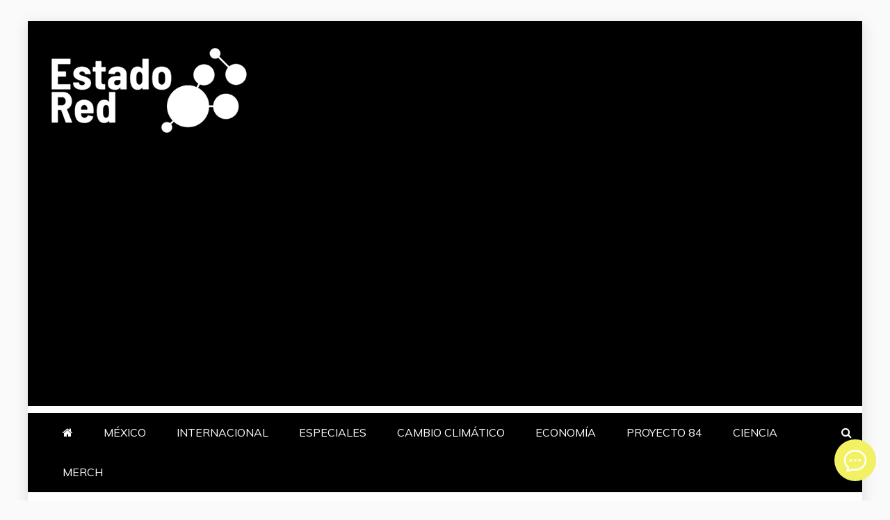

--- FILE ---
content_type: text/html; charset=UTF-8
request_url: https://estadored.mx/2024/07/petroleras-extranjeras-hallan-un-yacimiento-de-petroleo-y-gas-en-el-golfo-de-mexico/
body_size: 25420
content:
<!doctype html>
<html lang="es">

<head>
    <meta charset="UTF-8">
    <meta name="viewport" content="width=device-width, initial-scale=1">
    <link rel="profile" href="https://gmpg.org/xfn/11">

    <meta name='robots' content='index, follow, max-image-preview:large, max-snippet:-1, max-video-preview:-1' />
	<style>img:is([sizes="auto" i], [sizes^="auto," i]) { contain-intrinsic-size: 3000px 1500px }</style>
	
	<!-- This site is optimized with the Yoast SEO plugin v26.7 - https://yoast.com/wordpress/plugins/seo/ -->
	<title>Petroleras extranjeras hallan un yacimiento de petróleo y gas en el Golfo de México &#183;</title>
	<link rel="canonical" href="https://estadored.mx/2024/07/petroleras-extranjeras-hallan-un-yacimiento-de-petroleo-y-gas-en-el-golfo-de-mexico/" />
	<meta property="og:locale" content="es_ES" />
	<meta property="og:type" content="article" />
	<meta property="og:title" content="Petroleras extranjeras hallan un yacimiento de petróleo y gas en el Golfo de México &#183;" />
	<meta property="og:description" content="La petrolera italiana ENI, en colaboración con la española Repsol, confirmaron el hallazgo de un importante yacimiento de petróleo y gas en aguas medias-profundas del" />
	<meta property="og:url" content="https://estadored.mx/2024/07/petroleras-extranjeras-hallan-un-yacimiento-de-petroleo-y-gas-en-el-golfo-de-mexico/" />
	<meta property="article:publisher" content="https://www.facebook.com/EstadoRed1" />
	<meta property="article:author" content="https://www.facebook.com/EstadoRedMX" />
	<meta property="article:published_time" content="2024-07-08T23:38:37+00:00" />
	<meta property="og:image" content="https://estadored.mx/wp-content/uploads/2024/07/Diseno-sin-titulo-2024-07-08T165434.005.jpg" />
	<meta property="og:image:width" content="1920" />
	<meta property="og:image:height" content="1080" />
	<meta property="og:image:type" content="image/jpeg" />
	<meta name="author" content="Redacción" />
	<meta name="twitter:card" content="summary_large_image" />
	<meta name="twitter:creator" content="@https://twitter.com/EstadoRed" />
	<meta name="twitter:site" content="@EstadoRed" />
	<meta name="twitter:label1" content="Escrito por" />
	<meta name="twitter:data1" content="Redacción" />
	<meta name="twitter:label2" content="Tiempo de lectura" />
	<meta name="twitter:data2" content="2 minutos" />
	<script type="application/ld+json" class="yoast-schema-graph">{"@context":"https://schema.org","@graph":[{"@type":"Article","@id":"https://estadored.mx/2024/07/petroleras-extranjeras-hallan-un-yacimiento-de-petroleo-y-gas-en-el-golfo-de-mexico/#article","isPartOf":{"@id":"https://estadored.mx/2024/07/petroleras-extranjeras-hallan-un-yacimiento-de-petroleo-y-gas-en-el-golfo-de-mexico/"},"author":{"name":"Redacción","@id":"https://estadored.mx/#/schema/person/81f1c879d95dc6db6215ebb8c9fefd7b"},"headline":"Petroleras extranjeras hallan un yacimiento de petróleo y gas en el Golfo de México","datePublished":"2024-07-08T23:38:37+00:00","mainEntityOfPage":{"@id":"https://estadored.mx/2024/07/petroleras-extranjeras-hallan-un-yacimiento-de-petroleo-y-gas-en-el-golfo-de-mexico/"},"wordCount":269,"commentCount":0,"publisher":{"@id":"https://estadored.mx/#organization"},"image":{"@id":"https://estadored.mx/2024/07/petroleras-extranjeras-hallan-un-yacimiento-de-petroleo-y-gas-en-el-golfo-de-mexico/#primaryimage"},"thumbnailUrl":"https://estadored.mx/wp-content/uploads/2024/07/Diseno-sin-titulo-2024-07-08T165434.005.jpg","articleSection":["Economía"],"inLanguage":"es","potentialAction":[{"@type":"CommentAction","name":"Comment","target":["https://estadored.mx/2024/07/petroleras-extranjeras-hallan-un-yacimiento-de-petroleo-y-gas-en-el-golfo-de-mexico/#respond"]}]},{"@type":"WebPage","@id":"https://estadored.mx/2024/07/petroleras-extranjeras-hallan-un-yacimiento-de-petroleo-y-gas-en-el-golfo-de-mexico/","url":"https://estadored.mx/2024/07/petroleras-extranjeras-hallan-un-yacimiento-de-petroleo-y-gas-en-el-golfo-de-mexico/","name":"Petroleras extranjeras hallan un yacimiento de petróleo y gas en el Golfo de México &#183;","isPartOf":{"@id":"https://estadored.mx/#website"},"primaryImageOfPage":{"@id":"https://estadored.mx/2024/07/petroleras-extranjeras-hallan-un-yacimiento-de-petroleo-y-gas-en-el-golfo-de-mexico/#primaryimage"},"image":{"@id":"https://estadored.mx/2024/07/petroleras-extranjeras-hallan-un-yacimiento-de-petroleo-y-gas-en-el-golfo-de-mexico/#primaryimage"},"thumbnailUrl":"https://estadored.mx/wp-content/uploads/2024/07/Diseno-sin-titulo-2024-07-08T165434.005.jpg","datePublished":"2024-07-08T23:38:37+00:00","breadcrumb":{"@id":"https://estadored.mx/2024/07/petroleras-extranjeras-hallan-un-yacimiento-de-petroleo-y-gas-en-el-golfo-de-mexico/#breadcrumb"},"inLanguage":"es","potentialAction":[{"@type":"ReadAction","target":["https://estadored.mx/2024/07/petroleras-extranjeras-hallan-un-yacimiento-de-petroleo-y-gas-en-el-golfo-de-mexico/"]}]},{"@type":"ImageObject","inLanguage":"es","@id":"https://estadored.mx/2024/07/petroleras-extranjeras-hallan-un-yacimiento-de-petroleo-y-gas-en-el-golfo-de-mexico/#primaryimage","url":"https://estadored.mx/wp-content/uploads/2024/07/Diseno-sin-titulo-2024-07-08T165434.005.jpg","contentUrl":"https://estadored.mx/wp-content/uploads/2024/07/Diseno-sin-titulo-2024-07-08T165434.005.jpg","width":1920,"height":1080},{"@type":"BreadcrumbList","@id":"https://estadored.mx/2024/07/petroleras-extranjeras-hallan-un-yacimiento-de-petroleo-y-gas-en-el-golfo-de-mexico/#breadcrumb","itemListElement":[{"@type":"ListItem","position":1,"name":"Home","item":"https://estadored.mx/"},{"@type":"ListItem","position":2,"name":"Petroleras extranjeras hallan un yacimiento de petróleo y gas en el Golfo de México"}]},{"@type":"WebSite","@id":"https://estadored.mx/#website","url":"https://estadored.mx/","name":"EstadoRed","description":"Información verificada y análisis.","publisher":{"@id":"https://estadored.mx/#organization"},"potentialAction":[{"@type":"SearchAction","target":{"@type":"EntryPoint","urlTemplate":"https://estadored.mx/?s={search_term_string}"},"query-input":{"@type":"PropertyValueSpecification","valueRequired":true,"valueName":"search_term_string"}}],"inLanguage":"es"},{"@type":"Organization","@id":"https://estadored.mx/#organization","name":"EstadoRed","url":"https://estadored.mx/","logo":{"@type":"ImageObject","inLanguage":"es","@id":"https://estadored.mx/#/schema/logo/image/","url":"https://estadored.mx/wp-content/uploads/2020/07/cropped-LOGO_NEGRO_BOLAS.png","contentUrl":"https://estadored.mx/wp-content/uploads/2020/07/cropped-LOGO_NEGRO_BOLAS.png","width":1140,"height":503,"caption":"EstadoRed"},"image":{"@id":"https://estadored.mx/#/schema/logo/image/"},"sameAs":["https://www.facebook.com/EstadoRed1","https://x.com/EstadoRed"]},{"@type":"Person","@id":"https://estadored.mx/#/schema/person/81f1c879d95dc6db6215ebb8c9fefd7b","name":"Redacción","image":{"@type":"ImageObject","inLanguage":"es","@id":"https://estadored.mx/#/schema/person/image/","url":"https://secure.gravatar.com/avatar/007c784792520bd723aef9f7e3754b8b6ad832fd89288788f8e2910b29d5c8a4?s=96&d=mm&r=g","contentUrl":"https://secure.gravatar.com/avatar/007c784792520bd723aef9f7e3754b8b6ad832fd89288788f8e2910b29d5c8a4?s=96&d=mm&r=g","caption":"Redacción"},"sameAs":["https://estadored.mx","https://www.facebook.com/EstadoRedMX","https://x.com/https://twitter.com/EstadoRed"],"url":"https://estadored.mx/author/redaccion/"}]}</script>
	<!-- / Yoast SEO plugin. -->


<link rel='dns-prefetch' href='//js.stripe.com' />
<link rel='dns-prefetch' href='//fonts.googleapis.com' />
<link rel="alternate" type="application/rss+xml" title=" &raquo; Feed" href="https://estadored.mx/feed/" />
<link rel="alternate" type="application/rss+xml" title=" &raquo; Feed de los comentarios" href="https://estadored.mx/comments/feed/" />
		<!-- This site uses the Google Analytics by MonsterInsights plugin v9.11.1 - Using Analytics tracking - https://www.monsterinsights.com/ -->
							<script src="//www.googletagmanager.com/gtag/js?id=G-0DJCG3JWRK"  data-cfasync="false" data-wpfc-render="false" type="text/javascript" async></script>
			<script data-cfasync="false" data-wpfc-render="false" type="text/javascript">
				var mi_version = '9.11.1';
				var mi_track_user = true;
				var mi_no_track_reason = '';
								var MonsterInsightsDefaultLocations = {"page_location":"https:\/\/estadored.mx\/2024\/07\/petroleras-extranjeras-hallan-un-yacimiento-de-petroleo-y-gas-en-el-golfo-de-mexico\/"};
								if ( typeof MonsterInsightsPrivacyGuardFilter === 'function' ) {
					var MonsterInsightsLocations = (typeof MonsterInsightsExcludeQuery === 'object') ? MonsterInsightsPrivacyGuardFilter( MonsterInsightsExcludeQuery ) : MonsterInsightsPrivacyGuardFilter( MonsterInsightsDefaultLocations );
				} else {
					var MonsterInsightsLocations = (typeof MonsterInsightsExcludeQuery === 'object') ? MonsterInsightsExcludeQuery : MonsterInsightsDefaultLocations;
				}

								var disableStrs = [
										'ga-disable-G-0DJCG3JWRK',
									];

				/* Function to detect opted out users */
				function __gtagTrackerIsOptedOut() {
					for (var index = 0; index < disableStrs.length; index++) {
						if (document.cookie.indexOf(disableStrs[index] + '=true') > -1) {
							return true;
						}
					}

					return false;
				}

				/* Disable tracking if the opt-out cookie exists. */
				if (__gtagTrackerIsOptedOut()) {
					for (var index = 0; index < disableStrs.length; index++) {
						window[disableStrs[index]] = true;
					}
				}

				/* Opt-out function */
				function __gtagTrackerOptout() {
					for (var index = 0; index < disableStrs.length; index++) {
						document.cookie = disableStrs[index] + '=true; expires=Thu, 31 Dec 2099 23:59:59 UTC; path=/';
						window[disableStrs[index]] = true;
					}
				}

				if ('undefined' === typeof gaOptout) {
					function gaOptout() {
						__gtagTrackerOptout();
					}
				}
								window.dataLayer = window.dataLayer || [];

				window.MonsterInsightsDualTracker = {
					helpers: {},
					trackers: {},
				};
				if (mi_track_user) {
					function __gtagDataLayer() {
						dataLayer.push(arguments);
					}

					function __gtagTracker(type, name, parameters) {
						if (!parameters) {
							parameters = {};
						}

						if (parameters.send_to) {
							__gtagDataLayer.apply(null, arguments);
							return;
						}

						if (type === 'event') {
														parameters.send_to = monsterinsights_frontend.v4_id;
							var hookName = name;
							if (typeof parameters['event_category'] !== 'undefined') {
								hookName = parameters['event_category'] + ':' + name;
							}

							if (typeof MonsterInsightsDualTracker.trackers[hookName] !== 'undefined') {
								MonsterInsightsDualTracker.trackers[hookName](parameters);
							} else {
								__gtagDataLayer('event', name, parameters);
							}
							
						} else {
							__gtagDataLayer.apply(null, arguments);
						}
					}

					__gtagTracker('js', new Date());
					__gtagTracker('set', {
						'developer_id.dZGIzZG': true,
											});
					if ( MonsterInsightsLocations.page_location ) {
						__gtagTracker('set', MonsterInsightsLocations);
					}
										__gtagTracker('config', 'G-0DJCG3JWRK', {"forceSSL":"true","link_attribution":"true"} );
										window.gtag = __gtagTracker;										(function () {
						/* https://developers.google.com/analytics/devguides/collection/analyticsjs/ */
						/* ga and __gaTracker compatibility shim. */
						var noopfn = function () {
							return null;
						};
						var newtracker = function () {
							return new Tracker();
						};
						var Tracker = function () {
							return null;
						};
						var p = Tracker.prototype;
						p.get = noopfn;
						p.set = noopfn;
						p.send = function () {
							var args = Array.prototype.slice.call(arguments);
							args.unshift('send');
							__gaTracker.apply(null, args);
						};
						var __gaTracker = function () {
							var len = arguments.length;
							if (len === 0) {
								return;
							}
							var f = arguments[len - 1];
							if (typeof f !== 'object' || f === null || typeof f.hitCallback !== 'function') {
								if ('send' === arguments[0]) {
									var hitConverted, hitObject = false, action;
									if ('event' === arguments[1]) {
										if ('undefined' !== typeof arguments[3]) {
											hitObject = {
												'eventAction': arguments[3],
												'eventCategory': arguments[2],
												'eventLabel': arguments[4],
												'value': arguments[5] ? arguments[5] : 1,
											}
										}
									}
									if ('pageview' === arguments[1]) {
										if ('undefined' !== typeof arguments[2]) {
											hitObject = {
												'eventAction': 'page_view',
												'page_path': arguments[2],
											}
										}
									}
									if (typeof arguments[2] === 'object') {
										hitObject = arguments[2];
									}
									if (typeof arguments[5] === 'object') {
										Object.assign(hitObject, arguments[5]);
									}
									if ('undefined' !== typeof arguments[1].hitType) {
										hitObject = arguments[1];
										if ('pageview' === hitObject.hitType) {
											hitObject.eventAction = 'page_view';
										}
									}
									if (hitObject) {
										action = 'timing' === arguments[1].hitType ? 'timing_complete' : hitObject.eventAction;
										hitConverted = mapArgs(hitObject);
										__gtagTracker('event', action, hitConverted);
									}
								}
								return;
							}

							function mapArgs(args) {
								var arg, hit = {};
								var gaMap = {
									'eventCategory': 'event_category',
									'eventAction': 'event_action',
									'eventLabel': 'event_label',
									'eventValue': 'event_value',
									'nonInteraction': 'non_interaction',
									'timingCategory': 'event_category',
									'timingVar': 'name',
									'timingValue': 'value',
									'timingLabel': 'event_label',
									'page': 'page_path',
									'location': 'page_location',
									'title': 'page_title',
									'referrer' : 'page_referrer',
								};
								for (arg in args) {
																		if (!(!args.hasOwnProperty(arg) || !gaMap.hasOwnProperty(arg))) {
										hit[gaMap[arg]] = args[arg];
									} else {
										hit[arg] = args[arg];
									}
								}
								return hit;
							}

							try {
								f.hitCallback();
							} catch (ex) {
							}
						};
						__gaTracker.create = newtracker;
						__gaTracker.getByName = newtracker;
						__gaTracker.getAll = function () {
							return [];
						};
						__gaTracker.remove = noopfn;
						__gaTracker.loaded = true;
						window['__gaTracker'] = __gaTracker;
					})();
									} else {
										console.log("");
					(function () {
						function __gtagTracker() {
							return null;
						}

						window['__gtagTracker'] = __gtagTracker;
						window['gtag'] = __gtagTracker;
					})();
									}
			</script>
							<!-- / Google Analytics by MonsterInsights -->
		<script type="text/javascript">
/* <![CDATA[ */
window._wpemojiSettings = {"baseUrl":"https:\/\/s.w.org\/images\/core\/emoji\/16.0.1\/72x72\/","ext":".png","svgUrl":"https:\/\/s.w.org\/images\/core\/emoji\/16.0.1\/svg\/","svgExt":".svg","source":{"concatemoji":"https:\/\/estadored.mx\/wp-includes\/js\/wp-emoji-release.min.js?ver=6.8.3"}};
/*! This file is auto-generated */
!function(s,n){var o,i,e;function c(e){try{var t={supportTests:e,timestamp:(new Date).valueOf()};sessionStorage.setItem(o,JSON.stringify(t))}catch(e){}}function p(e,t,n){e.clearRect(0,0,e.canvas.width,e.canvas.height),e.fillText(t,0,0);var t=new Uint32Array(e.getImageData(0,0,e.canvas.width,e.canvas.height).data),a=(e.clearRect(0,0,e.canvas.width,e.canvas.height),e.fillText(n,0,0),new Uint32Array(e.getImageData(0,0,e.canvas.width,e.canvas.height).data));return t.every(function(e,t){return e===a[t]})}function u(e,t){e.clearRect(0,0,e.canvas.width,e.canvas.height),e.fillText(t,0,0);for(var n=e.getImageData(16,16,1,1),a=0;a<n.data.length;a++)if(0!==n.data[a])return!1;return!0}function f(e,t,n,a){switch(t){case"flag":return n(e,"\ud83c\udff3\ufe0f\u200d\u26a7\ufe0f","\ud83c\udff3\ufe0f\u200b\u26a7\ufe0f")?!1:!n(e,"\ud83c\udde8\ud83c\uddf6","\ud83c\udde8\u200b\ud83c\uddf6")&&!n(e,"\ud83c\udff4\udb40\udc67\udb40\udc62\udb40\udc65\udb40\udc6e\udb40\udc67\udb40\udc7f","\ud83c\udff4\u200b\udb40\udc67\u200b\udb40\udc62\u200b\udb40\udc65\u200b\udb40\udc6e\u200b\udb40\udc67\u200b\udb40\udc7f");case"emoji":return!a(e,"\ud83e\udedf")}return!1}function g(e,t,n,a){var r="undefined"!=typeof WorkerGlobalScope&&self instanceof WorkerGlobalScope?new OffscreenCanvas(300,150):s.createElement("canvas"),o=r.getContext("2d",{willReadFrequently:!0}),i=(o.textBaseline="top",o.font="600 32px Arial",{});return e.forEach(function(e){i[e]=t(o,e,n,a)}),i}function t(e){var t=s.createElement("script");t.src=e,t.defer=!0,s.head.appendChild(t)}"undefined"!=typeof Promise&&(o="wpEmojiSettingsSupports",i=["flag","emoji"],n.supports={everything:!0,everythingExceptFlag:!0},e=new Promise(function(e){s.addEventListener("DOMContentLoaded",e,{once:!0})}),new Promise(function(t){var n=function(){try{var e=JSON.parse(sessionStorage.getItem(o));if("object"==typeof e&&"number"==typeof e.timestamp&&(new Date).valueOf()<e.timestamp+604800&&"object"==typeof e.supportTests)return e.supportTests}catch(e){}return null}();if(!n){if("undefined"!=typeof Worker&&"undefined"!=typeof OffscreenCanvas&&"undefined"!=typeof URL&&URL.createObjectURL&&"undefined"!=typeof Blob)try{var e="postMessage("+g.toString()+"("+[JSON.stringify(i),f.toString(),p.toString(),u.toString()].join(",")+"));",a=new Blob([e],{type:"text/javascript"}),r=new Worker(URL.createObjectURL(a),{name:"wpTestEmojiSupports"});return void(r.onmessage=function(e){c(n=e.data),r.terminate(),t(n)})}catch(e){}c(n=g(i,f,p,u))}t(n)}).then(function(e){for(var t in e)n.supports[t]=e[t],n.supports.everything=n.supports.everything&&n.supports[t],"flag"!==t&&(n.supports.everythingExceptFlag=n.supports.everythingExceptFlag&&n.supports[t]);n.supports.everythingExceptFlag=n.supports.everythingExceptFlag&&!n.supports.flag,n.DOMReady=!1,n.readyCallback=function(){n.DOMReady=!0}}).then(function(){return e}).then(function(){var e;n.supports.everything||(n.readyCallback(),(e=n.source||{}).concatemoji?t(e.concatemoji):e.wpemoji&&e.twemoji&&(t(e.twemoji),t(e.wpemoji)))}))}((window,document),window._wpemojiSettings);
/* ]]> */
</script>
<link rel='stylesheet' id='formidable-css' href='https://estadored.mx/wp-content/plugins/formidable/css/formidableforms.css?ver=114112' type='text/css' media='all' />
<link rel='stylesheet' id='stripe-main-styles-css' href='https://estadored.mx/wp-content/mu-plugins/vendor/godaddy/mwc-core/assets/css/stripe-settings.css' type='text/css' media='all' />
<style id='wp-emoji-styles-inline-css' type='text/css'>

	img.wp-smiley, img.emoji {
		display: inline !important;
		border: none !important;
		box-shadow: none !important;
		height: 1em !important;
		width: 1em !important;
		margin: 0 0.07em !important;
		vertical-align: -0.1em !important;
		background: none !important;
		padding: 0 !important;
	}
</style>
<link rel='stylesheet' id='wp-block-library-css' href='https://estadored.mx/wp-includes/css/dist/block-library/style.min.css?ver=6.8.3' type='text/css' media='all' />
<style id='wp-block-library-theme-inline-css' type='text/css'>
.wp-block-audio :where(figcaption){color:#555;font-size:13px;text-align:center}.is-dark-theme .wp-block-audio :where(figcaption){color:#ffffffa6}.wp-block-audio{margin:0 0 1em}.wp-block-code{border:1px solid #ccc;border-radius:4px;font-family:Menlo,Consolas,monaco,monospace;padding:.8em 1em}.wp-block-embed :where(figcaption){color:#555;font-size:13px;text-align:center}.is-dark-theme .wp-block-embed :where(figcaption){color:#ffffffa6}.wp-block-embed{margin:0 0 1em}.blocks-gallery-caption{color:#555;font-size:13px;text-align:center}.is-dark-theme .blocks-gallery-caption{color:#ffffffa6}:root :where(.wp-block-image figcaption){color:#555;font-size:13px;text-align:center}.is-dark-theme :root :where(.wp-block-image figcaption){color:#ffffffa6}.wp-block-image{margin:0 0 1em}.wp-block-pullquote{border-bottom:4px solid;border-top:4px solid;color:currentColor;margin-bottom:1.75em}.wp-block-pullquote cite,.wp-block-pullquote footer,.wp-block-pullquote__citation{color:currentColor;font-size:.8125em;font-style:normal;text-transform:uppercase}.wp-block-quote{border-left:.25em solid;margin:0 0 1.75em;padding-left:1em}.wp-block-quote cite,.wp-block-quote footer{color:currentColor;font-size:.8125em;font-style:normal;position:relative}.wp-block-quote:where(.has-text-align-right){border-left:none;border-right:.25em solid;padding-left:0;padding-right:1em}.wp-block-quote:where(.has-text-align-center){border:none;padding-left:0}.wp-block-quote.is-large,.wp-block-quote.is-style-large,.wp-block-quote:where(.is-style-plain){border:none}.wp-block-search .wp-block-search__label{font-weight:700}.wp-block-search__button{border:1px solid #ccc;padding:.375em .625em}:where(.wp-block-group.has-background){padding:1.25em 2.375em}.wp-block-separator.has-css-opacity{opacity:.4}.wp-block-separator{border:none;border-bottom:2px solid;margin-left:auto;margin-right:auto}.wp-block-separator.has-alpha-channel-opacity{opacity:1}.wp-block-separator:not(.is-style-wide):not(.is-style-dots){width:100px}.wp-block-separator.has-background:not(.is-style-dots){border-bottom:none;height:1px}.wp-block-separator.has-background:not(.is-style-wide):not(.is-style-dots){height:2px}.wp-block-table{margin:0 0 1em}.wp-block-table td,.wp-block-table th{word-break:normal}.wp-block-table :where(figcaption){color:#555;font-size:13px;text-align:center}.is-dark-theme .wp-block-table :where(figcaption){color:#ffffffa6}.wp-block-video :where(figcaption){color:#555;font-size:13px;text-align:center}.is-dark-theme .wp-block-video :where(figcaption){color:#ffffffa6}.wp-block-video{margin:0 0 1em}:root :where(.wp-block-template-part.has-background){margin-bottom:0;margin-top:0;padding:1.25em 2.375em}
</style>
<style id='classic-theme-styles-inline-css' type='text/css'>
/*! This file is auto-generated */
.wp-block-button__link{color:#fff;background-color:#32373c;border-radius:9999px;box-shadow:none;text-decoration:none;padding:calc(.667em + 2px) calc(1.333em + 2px);font-size:1.125em}.wp-block-file__button{background:#32373c;color:#fff;text-decoration:none}
</style>
<style id='pdfp-pdfposter-style-inline-css' type='text/css'>
.wp-block-pdfp-pdf-poster{overflow:hidden}.pdfp_wrapper .pdf{position:relative}.pdfp_wrapper.pdfp_popup_enabled .iframe_wrapper{display:none}.pdfp_wrapper.pdfp_popup_enabled .iframe_wrapper:fullscreen{display:block}.pdfp_wrapper .iframe_wrapper{height:100%;width:100%}.pdfp_wrapper .iframe_wrapper:fullscreen iframe{height:100vh!important}.pdfp_wrapper .iframe_wrapper iframe{width:100%}.pdfp_wrapper .iframe_wrapper .close{background:#fff;border:1px solid #ddd;border-radius:3px;color:#222;cursor:pointer;display:none;font-family:sans-serif;font-size:36px;line-height:100%;padding:0 7px;position:absolute;right:12px;top:35px;z-index:9999}.pdfp_wrapper .iframe_wrapper:fullscreen .close{display:block}.pdfp_wrapper .pdfp_fullscreen_close{display:none}.pdfp_wrapper.pdfp_fullscreen_opened .pdfp_fullscreen_close{align-items:center;background:#fff;border-radius:3px;color:#222;cursor:pointer;display:flex;font-size:35px;height:30px;justify-content:center;overflow:hidden;padding-bottom:4px;position:fixed;right:20px;top:20px;width:32px}.pdfp_wrapper.pdfp_fullscreen_opened .pdfp_fullscreen_overlay{background:#2229;height:100%;left:0;position:fixed;top:0;width:100%}.pdfp_wrapper.pdfp_fullscreen_opened .iframe_wrapper{display:block;height:90vh;left:50%;max-width:95%;position:fixed;top:50%;transform:translate(-50%,-50%);width:900px;z-index:99999999999}.pdfp_wrapper iframe{border:none;outline:none}.pdfp-adobe-viewer{border:1px solid #ddd;border-radius:3px;cursor:pointer;outline:none;text-decoration:none}.pdfp_download{margin-right:15px}.cta_wrapper{display:flex;gap:10px;margin-bottom:10px;text-align:left}.cta_wrapper a{text-decoration:none!important}.cta_wrapper button{cursor:pointer}.pdfp_wrapper p{margin:10px 0;text-align:center}.popout-disabled{height:50px;position:absolute;right:12px;top:12px;width:50px}.pdfp_wrapper iframe{max-width:100%}.ViewSDK_hideOverflow[data-align=center]{margin-left:auto;margin-right:auto}.ViewSDK_hideOverflow[data-align=left]{margin-right:auto}.ViewSDK_hideOverflow[data-align=right]{margin-left:auto}@media screen and (max-width:768px){.pdfp_wrapper iframe{height:calc(100vw + 120px)}}@media screen and (max-width:576px){.cta_wrapper .pdfp_download{margin-bottom:10px;margin-right:0}.cta_wrapper .pdfp_download button{margin-right:0!important}.cta_wrapper{align-items:center;display:flex;flex-direction:column}}
.pdfp_wrapper .pdf{position:relative}.pdfp_wrapper .iframe_wrapper{height:100%;width:100%}.pdfp_wrapper .iframe_wrapper:fullscreen iframe{height:100vh!important}.pdfp_wrapper .iframe_wrapper iframe{width:100%}.pdfp_wrapper .iframe_wrapper .close{background:#fff;border:1px solid #ddd;border-radius:3px;color:#222;cursor:pointer;display:none;font-family:sans-serif;font-size:36px;line-height:100%;padding:0 7px;position:absolute;right:12px;top:35px;z-index:9999}.pdfp_wrapper .iframe_wrapper:fullscreen .close{display:block}.pdfp-adobe-viewer{border:1px solid #ddd;border-radius:3px;cursor:pointer;outline:none;text-decoration:none}.pdfp_download{margin-right:15px}.cta_wrapper{margin-bottom:10px}.pdfp_wrapper p{margin:10px 0;text-align:center}.popout-disabled{height:50px;position:absolute;right:12px;top:12px;width:50px}@media screen and (max-width:768px){.pdfp_wrapper iframe{height:calc(100vw + 120px)}}.ViewSDK_hideOverflow[data-align=center]{margin-left:auto;margin-right:auto}.ViewSDK_hideOverflow[data-align=left]{margin-right:auto}.ViewSDK_hideOverflow[data-align=right]{margin-left:auto}@media screen and (max-width:768px){.pdfp_wrapper iframe{height:calc(100vw + 120px)!important}}@media screen and (max-width:576px){.cta_wrapper .pdfp_download{margin-bottom:10px;margin-right:0}.cta_wrapper .pdfp_download button{margin-right:0!important}.cta_wrapper{align-items:center;display:flex;flex-direction:column}}.ViewSDK_fullScreenPDFViewer{background-color:#474747}.ViewSDK_fullScreenPDFViewer iframe{background:green;border:none;display:block;height:90%!important;margin:auto;max-width:1320px;position:relative;top:5%;width:90%!important}

</style>
<style id='global-styles-inline-css' type='text/css'>
:root{--wp--preset--aspect-ratio--square: 1;--wp--preset--aspect-ratio--4-3: 4/3;--wp--preset--aspect-ratio--3-4: 3/4;--wp--preset--aspect-ratio--3-2: 3/2;--wp--preset--aspect-ratio--2-3: 2/3;--wp--preset--aspect-ratio--16-9: 16/9;--wp--preset--aspect-ratio--9-16: 9/16;--wp--preset--color--black: #000000;--wp--preset--color--cyan-bluish-gray: #abb8c3;--wp--preset--color--white: #ffffff;--wp--preset--color--pale-pink: #f78da7;--wp--preset--color--vivid-red: #cf2e2e;--wp--preset--color--luminous-vivid-orange: #ff6900;--wp--preset--color--luminous-vivid-amber: #fcb900;--wp--preset--color--light-green-cyan: #7bdcb5;--wp--preset--color--vivid-green-cyan: #00d084;--wp--preset--color--pale-cyan-blue: #8ed1fc;--wp--preset--color--vivid-cyan-blue: #0693e3;--wp--preset--color--vivid-purple: #9b51e0;--wp--preset--gradient--vivid-cyan-blue-to-vivid-purple: linear-gradient(135deg,rgba(6,147,227,1) 0%,rgb(155,81,224) 100%);--wp--preset--gradient--light-green-cyan-to-vivid-green-cyan: linear-gradient(135deg,rgb(122,220,180) 0%,rgb(0,208,130) 100%);--wp--preset--gradient--luminous-vivid-amber-to-luminous-vivid-orange: linear-gradient(135deg,rgba(252,185,0,1) 0%,rgba(255,105,0,1) 100%);--wp--preset--gradient--luminous-vivid-orange-to-vivid-red: linear-gradient(135deg,rgba(255,105,0,1) 0%,rgb(207,46,46) 100%);--wp--preset--gradient--very-light-gray-to-cyan-bluish-gray: linear-gradient(135deg,rgb(238,238,238) 0%,rgb(169,184,195) 100%);--wp--preset--gradient--cool-to-warm-spectrum: linear-gradient(135deg,rgb(74,234,220) 0%,rgb(151,120,209) 20%,rgb(207,42,186) 40%,rgb(238,44,130) 60%,rgb(251,105,98) 80%,rgb(254,248,76) 100%);--wp--preset--gradient--blush-light-purple: linear-gradient(135deg,rgb(255,206,236) 0%,rgb(152,150,240) 100%);--wp--preset--gradient--blush-bordeaux: linear-gradient(135deg,rgb(254,205,165) 0%,rgb(254,45,45) 50%,rgb(107,0,62) 100%);--wp--preset--gradient--luminous-dusk: linear-gradient(135deg,rgb(255,203,112) 0%,rgb(199,81,192) 50%,rgb(65,88,208) 100%);--wp--preset--gradient--pale-ocean: linear-gradient(135deg,rgb(255,245,203) 0%,rgb(182,227,212) 50%,rgb(51,167,181) 100%);--wp--preset--gradient--electric-grass: linear-gradient(135deg,rgb(202,248,128) 0%,rgb(113,206,126) 100%);--wp--preset--gradient--midnight: linear-gradient(135deg,rgb(2,3,129) 0%,rgb(40,116,252) 100%);--wp--preset--font-size--small: 13px;--wp--preset--font-size--medium: 20px;--wp--preset--font-size--large: 36px;--wp--preset--font-size--x-large: 42px;--wp--preset--spacing--20: 0.44rem;--wp--preset--spacing--30: 0.67rem;--wp--preset--spacing--40: 1rem;--wp--preset--spacing--50: 1.5rem;--wp--preset--spacing--60: 2.25rem;--wp--preset--spacing--70: 3.38rem;--wp--preset--spacing--80: 5.06rem;--wp--preset--shadow--natural: 6px 6px 9px rgba(0, 0, 0, 0.2);--wp--preset--shadow--deep: 12px 12px 50px rgba(0, 0, 0, 0.4);--wp--preset--shadow--sharp: 6px 6px 0px rgba(0, 0, 0, 0.2);--wp--preset--shadow--outlined: 6px 6px 0px -3px rgba(255, 255, 255, 1), 6px 6px rgba(0, 0, 0, 1);--wp--preset--shadow--crisp: 6px 6px 0px rgba(0, 0, 0, 1);}:where(.is-layout-flex){gap: 0.5em;}:where(.is-layout-grid){gap: 0.5em;}body .is-layout-flex{display: flex;}.is-layout-flex{flex-wrap: wrap;align-items: center;}.is-layout-flex > :is(*, div){margin: 0;}body .is-layout-grid{display: grid;}.is-layout-grid > :is(*, div){margin: 0;}:where(.wp-block-columns.is-layout-flex){gap: 2em;}:where(.wp-block-columns.is-layout-grid){gap: 2em;}:where(.wp-block-post-template.is-layout-flex){gap: 1.25em;}:where(.wp-block-post-template.is-layout-grid){gap: 1.25em;}.has-black-color{color: var(--wp--preset--color--black) !important;}.has-cyan-bluish-gray-color{color: var(--wp--preset--color--cyan-bluish-gray) !important;}.has-white-color{color: var(--wp--preset--color--white) !important;}.has-pale-pink-color{color: var(--wp--preset--color--pale-pink) !important;}.has-vivid-red-color{color: var(--wp--preset--color--vivid-red) !important;}.has-luminous-vivid-orange-color{color: var(--wp--preset--color--luminous-vivid-orange) !important;}.has-luminous-vivid-amber-color{color: var(--wp--preset--color--luminous-vivid-amber) !important;}.has-light-green-cyan-color{color: var(--wp--preset--color--light-green-cyan) !important;}.has-vivid-green-cyan-color{color: var(--wp--preset--color--vivid-green-cyan) !important;}.has-pale-cyan-blue-color{color: var(--wp--preset--color--pale-cyan-blue) !important;}.has-vivid-cyan-blue-color{color: var(--wp--preset--color--vivid-cyan-blue) !important;}.has-vivid-purple-color{color: var(--wp--preset--color--vivid-purple) !important;}.has-black-background-color{background-color: var(--wp--preset--color--black) !important;}.has-cyan-bluish-gray-background-color{background-color: var(--wp--preset--color--cyan-bluish-gray) !important;}.has-white-background-color{background-color: var(--wp--preset--color--white) !important;}.has-pale-pink-background-color{background-color: var(--wp--preset--color--pale-pink) !important;}.has-vivid-red-background-color{background-color: var(--wp--preset--color--vivid-red) !important;}.has-luminous-vivid-orange-background-color{background-color: var(--wp--preset--color--luminous-vivid-orange) !important;}.has-luminous-vivid-amber-background-color{background-color: var(--wp--preset--color--luminous-vivid-amber) !important;}.has-light-green-cyan-background-color{background-color: var(--wp--preset--color--light-green-cyan) !important;}.has-vivid-green-cyan-background-color{background-color: var(--wp--preset--color--vivid-green-cyan) !important;}.has-pale-cyan-blue-background-color{background-color: var(--wp--preset--color--pale-cyan-blue) !important;}.has-vivid-cyan-blue-background-color{background-color: var(--wp--preset--color--vivid-cyan-blue) !important;}.has-vivid-purple-background-color{background-color: var(--wp--preset--color--vivid-purple) !important;}.has-black-border-color{border-color: var(--wp--preset--color--black) !important;}.has-cyan-bluish-gray-border-color{border-color: var(--wp--preset--color--cyan-bluish-gray) !important;}.has-white-border-color{border-color: var(--wp--preset--color--white) !important;}.has-pale-pink-border-color{border-color: var(--wp--preset--color--pale-pink) !important;}.has-vivid-red-border-color{border-color: var(--wp--preset--color--vivid-red) !important;}.has-luminous-vivid-orange-border-color{border-color: var(--wp--preset--color--luminous-vivid-orange) !important;}.has-luminous-vivid-amber-border-color{border-color: var(--wp--preset--color--luminous-vivid-amber) !important;}.has-light-green-cyan-border-color{border-color: var(--wp--preset--color--light-green-cyan) !important;}.has-vivid-green-cyan-border-color{border-color: var(--wp--preset--color--vivid-green-cyan) !important;}.has-pale-cyan-blue-border-color{border-color: var(--wp--preset--color--pale-cyan-blue) !important;}.has-vivid-cyan-blue-border-color{border-color: var(--wp--preset--color--vivid-cyan-blue) !important;}.has-vivid-purple-border-color{border-color: var(--wp--preset--color--vivid-purple) !important;}.has-vivid-cyan-blue-to-vivid-purple-gradient-background{background: var(--wp--preset--gradient--vivid-cyan-blue-to-vivid-purple) !important;}.has-light-green-cyan-to-vivid-green-cyan-gradient-background{background: var(--wp--preset--gradient--light-green-cyan-to-vivid-green-cyan) !important;}.has-luminous-vivid-amber-to-luminous-vivid-orange-gradient-background{background: var(--wp--preset--gradient--luminous-vivid-amber-to-luminous-vivid-orange) !important;}.has-luminous-vivid-orange-to-vivid-red-gradient-background{background: var(--wp--preset--gradient--luminous-vivid-orange-to-vivid-red) !important;}.has-very-light-gray-to-cyan-bluish-gray-gradient-background{background: var(--wp--preset--gradient--very-light-gray-to-cyan-bluish-gray) !important;}.has-cool-to-warm-spectrum-gradient-background{background: var(--wp--preset--gradient--cool-to-warm-spectrum) !important;}.has-blush-light-purple-gradient-background{background: var(--wp--preset--gradient--blush-light-purple) !important;}.has-blush-bordeaux-gradient-background{background: var(--wp--preset--gradient--blush-bordeaux) !important;}.has-luminous-dusk-gradient-background{background: var(--wp--preset--gradient--luminous-dusk) !important;}.has-pale-ocean-gradient-background{background: var(--wp--preset--gradient--pale-ocean) !important;}.has-electric-grass-gradient-background{background: var(--wp--preset--gradient--electric-grass) !important;}.has-midnight-gradient-background{background: var(--wp--preset--gradient--midnight) !important;}.has-small-font-size{font-size: var(--wp--preset--font-size--small) !important;}.has-medium-font-size{font-size: var(--wp--preset--font-size--medium) !important;}.has-large-font-size{font-size: var(--wp--preset--font-size--large) !important;}.has-x-large-font-size{font-size: var(--wp--preset--font-size--x-large) !important;}
:where(.wp-block-post-template.is-layout-flex){gap: 1.25em;}:where(.wp-block-post-template.is-layout-grid){gap: 1.25em;}
:where(.wp-block-columns.is-layout-flex){gap: 2em;}:where(.wp-block-columns.is-layout-grid){gap: 2em;}
:root :where(.wp-block-pullquote){font-size: 1.5em;line-height: 1.6;}
</style>
<link rel='stylesheet' id='pdfp-public-css' href='https://estadored.mx/wp-content/plugins/pdf-poster/build/public.css?ver=2.3.1' type='text/css' media='all' />
<link rel='stylesheet' id='sow-social-media-buttons-atom-4508460e4a0a-css' href='https://estadored.mx/wp-content/uploads/siteorigin-widgets/sow-social-media-buttons-atom-4508460e4a0a.css?ver=6.8.3' type='text/css' media='all' />
<link rel='stylesheet' id='SFSImainCss-css' href='https://estadored.mx/wp-content/plugins/ultimate-social-media-icons/css/sfsi-style.css?ver=2.9.6' type='text/css' media='all' />
<link rel='stylesheet' id='woocommerce-layout-css' href='https://estadored.mx/wp-content/plugins/woocommerce/assets/css/woocommerce-layout.css?ver=10.4.3' type='text/css' media='all' />
<link rel='stylesheet' id='woocommerce-smallscreen-css' href='https://estadored.mx/wp-content/plugins/woocommerce/assets/css/woocommerce-smallscreen.css?ver=10.4.3' type='text/css' media='only screen and (max-width: 768px)' />
<link rel='stylesheet' id='woocommerce-general-css' href='https://estadored.mx/wp-content/plugins/woocommerce/assets/css/woocommerce.css?ver=10.4.3' type='text/css' media='all' />
<style id='woocommerce-inline-inline-css' type='text/css'>
.woocommerce form .form-row .required { visibility: visible; }
</style>
<link rel='stylesheet' id='wp-components-css' href='https://estadored.mx/wp-includes/css/dist/components/style.min.css?ver=6.8.3' type='text/css' media='all' />
<link rel='stylesheet' id='godaddy-styles-css' href='https://estadored.mx/wp-content/mu-plugins/vendor/wpex/godaddy-launch/includes/Dependencies/GoDaddy/Styles/build/latest.css?ver=2.0.2' type='text/css' media='all' />
<link rel='stylesheet' id='woo-variation-swatches-css' href='https://estadored.mx/wp-content/plugins/woo-variation-swatches/assets/css/frontend.min.css?ver=1762990146' type='text/css' media='all' />
<style id='woo-variation-swatches-inline-css' type='text/css'>
:root {
--wvs-tick:url("data:image/svg+xml;utf8,%3Csvg filter='drop-shadow(0px 0px 2px rgb(0 0 0 / .8))' xmlns='http://www.w3.org/2000/svg'  viewBox='0 0 30 30'%3E%3Cpath fill='none' stroke='%23ffffff' stroke-linecap='round' stroke-linejoin='round' stroke-width='4' d='M4 16L11 23 27 7'/%3E%3C/svg%3E");

--wvs-cross:url("data:image/svg+xml;utf8,%3Csvg filter='drop-shadow(0px 0px 5px rgb(255 255 255 / .6))' xmlns='http://www.w3.org/2000/svg' width='72px' height='72px' viewBox='0 0 24 24'%3E%3Cpath fill='none' stroke='%23ff0000' stroke-linecap='round' stroke-width='0.6' d='M5 5L19 19M19 5L5 19'/%3E%3C/svg%3E");
--wvs-single-product-item-width:30px;
--wvs-single-product-item-height:30px;
--wvs-single-product-item-font-size:16px}
</style>
<link rel='stylesheet' id='google-fonts-css' href='//fonts.googleapis.com/css?family=Slabo+27px%7CMuli&#038;display=swap&#038;ver=6.8.3' type='text/css' media='all' />
<link rel='stylesheet' id='font-awesome-4-css' href='https://estadored.mx/wp-content/themes/refined-magazine/candidthemes/assets/framework/Font-Awesome/css/font-awesome.min.css?ver=1.2.4' type='text/css' media='all' />
<link rel='stylesheet' id='slick-css-css' href='https://estadored.mx/wp-content/themes/refined-magazine/candidthemes/assets/framework/slick/slick.css?ver=6.8.3' type='text/css' media='all' />
<link rel='stylesheet' id='slick-theme-css-css' href='https://estadored.mx/wp-content/themes/refined-magazine/candidthemes/assets/framework/slick/slick-theme.css?ver=6.8.3' type='text/css' media='all' />
<link rel='stylesheet' id='refined-magazine-style-css' href='https://estadored.mx/wp-content/themes/refined-magazine/style.css?ver=6.8.3' type='text/css' media='all' />
<style id='refined-magazine-style-inline-css' type='text/css'>
.site-branding h1, .site-branding p.site-title,.ct-dark-mode .site-title a, .site-title, .site-title a, .site-title a:hover, .site-title a:visited:hover { color: #0a0a0a; }.ct-dark-mode .site-title a:hover,.site-title a:hover, .site-title a:visited:hover, .ct-dark-mode .site-title a:visited:hover { color: #000000; }.ct-dark-mode .site-branding  .site-description, .site-branding  .site-description { color: #000000; }.entry-content a, .entry-title a:hover, .related-title a:hover, .posts-navigation .nav-previous a:hover, .post-navigation .nav-previous a:hover, .posts-navigation .nav-next a:hover, .post-navigation .nav-next a:hover, #comments .comment-content a:hover, #comments .comment-author a:hover, .offcanvas-menu nav ul.top-menu li a:hover, .offcanvas-menu nav ul.top-menu li.current-menu-item > a, .error-404-title, #refined-magazine-breadcrumbs a:hover, .entry-content a.read-more-text:hover, a:hover, a:visited:hover, .widget_refined_magazine_category_tabbed_widget.widget ul.ct-nav-tabs li a  { color : #eded00; }.candid-refined-post-format, .refined-magazine-featured-block .refined-magazine-col-2 .candid-refined-post-format, .cat-links a,.top-bar,.main-navigation ul li a:hover, .main-navigation ul li.current-menu-item > a, .main-navigation ul li a:hover, .main-navigation ul li.current-menu-item > a, .trending-title, .search-form input[type=submit], input[type="submit"], ::selection, #toTop, .breadcrumbs span.breadcrumb, article.sticky .refined-magazine-content-container, .candid-pagination .page-numbers.current, .candid-pagination .page-numbers:hover, .ct-title-head, .widget-title:before, .widget ul.ct-nav-tabs:before, .widget ul.ct-nav-tabs li.ct-title-head:hover, .widget ul.ct-nav-tabs li.ct-title-head.ui-tabs-active { background-color : #eded00; }.candid-refined-post-format, .refined-magazine-featured-block .refined-magazine-col-2 .candid-refined-post-format, blockquote, .search-form input[type="submit"], input[type="submit"], .candid-pagination .page-numbers { border-color : #eded00; }.cat-links a:focus{ outline : 1px dashed #eded00; }.ct-post-overlay .post-content, .ct-post-overlay .post-content a, .widget .ct-post-overlay .post-content a, .widget .ct-post-overlay .post-content a:visited, .ct-post-overlay .post-content a:visited:hover, .slide-details:hover .cat-links a { color: #fff; }
                    .cat-1 .ct-title-head,
                    .cat-1.widget-title:before,
                     .cat-1 .widget-title:before,
                      .ct-cat-item-1{
                    background: #0c0101!important;
                    }
                    
                    .widget_refined_magazine_category_tabbed_widget.widget ul.ct-nav-tabs li a.ct-tab-1 {
                    color: #0c0101!important;
                    }
                    
                    .cat-3 .ct-title-head,
                    .cat-3.widget-title:before,
                     .cat-3 .widget-title:before,
                      .ct-cat-item-3{
                    background: #070300!important;
                    }
                    
                    .widget_refined_magazine_category_tabbed_widget.widget ul.ct-nav-tabs li a.ct-tab-3 {
                    color: #070300!important;
                    }
                    
                    .cat-4 .ct-title-head,
                    .cat-4.widget-title:before,
                     .cat-4 .widget-title:before,
                      .ct-cat-item-4{
                    background: #110601!important;
                    }
                    
                    .widget_refined_magazine_category_tabbed_widget.widget ul.ct-nav-tabs li a.ct-tab-4 {
                    color: #110601!important;
                    }
                    
                    .cat-5 .ct-title-head,
                    .cat-5.widget-title:before,
                     .cat-5 .widget-title:before,
                      .ct-cat-item-5{
                    background: #190b02!important;
                    }
                    
                    .widget_refined_magazine_category_tabbed_widget.widget ul.ct-nav-tabs li a.ct-tab-5 {
                    color: #190b02!important;
                    }
                    
                    .cat-6 .ct-title-head,
                    .cat-6.widget-title:before,
                     .cat-6 .widget-title:before,
                      .ct-cat-item-6{
                    background: #110701!important;
                    }
                    
                    .widget_refined_magazine_category_tabbed_widget.widget ul.ct-nav-tabs li a.ct-tab-6 {
                    color: #110701!important;
                    }
                    
                    .cat-31 .ct-title-head,
                    .cat-31.widget-title:before,
                     .cat-31 .widget-title:before,
                      .ct-cat-item-31{
                    background: #190f02!important;
                    }
                    
                    .widget_refined_magazine_category_tabbed_widget.widget ul.ct-nav-tabs li a.ct-tab-31 {
                    color: #190f02!important;
                    }
                    
                    .cat-51 .ct-title-head,
                    .cat-51.widget-title:before,
                     .cat-51 .widget-title:before,
                      .ct-cat-item-51{
                    background: #190a02!important;
                    }
                    
                    .widget_refined_magazine_category_tabbed_widget.widget ul.ct-nav-tabs li a.ct-tab-51 {
                    color: #190a02!important;
                    }
                    
                    .cat-105 .ct-title-head,
                    .cat-105.widget-title:before,
                     .cat-105 .widget-title:before,
                      .ct-cat-item-105{
                    background: #160801!important;
                    }
                    
                    .widget_refined_magazine_category_tabbed_widget.widget ul.ct-nav-tabs li a.ct-tab-105 {
                    color: #160801!important;
                    }
                    
                    .cat-144 .ct-title-head,
                    .cat-144.widget-title:before,
                     .cat-144 .widget-title:before,
                      .ct-cat-item-144{
                    background: #1c0602!important;
                    }
                    
                    .widget_refined_magazine_category_tabbed_widget.widget ul.ct-nav-tabs li a.ct-tab-144 {
                    color: #1c0602!important;
                    }
                    
                    .cat-537 .ct-title-head,
                    .cat-537.widget-title:before,
                     .cat-537 .widget-title:before,
                      .ct-cat-item-537{
                    background: #0a0600!important;
                    }
                    
                    .widget_refined_magazine_category_tabbed_widget.widget ul.ct-nav-tabs li a.ct-tab-537 {
                    color: #0a0600!important;
                    }
                    
                    .cat-539 .ct-title-head,
                    .cat-539.widget-title:before,
                     .cat-539 .widget-title:before,
                      .ct-cat-item-539{
                    background: #0f0701!important;
                    }
                    
                    .widget_refined_magazine_category_tabbed_widget.widget ul.ct-nav-tabs li a.ct-tab-539 {
                    color: #0f0701!important;
                    }
                    
                    .cat-540 .ct-title-head,
                    .cat-540.widget-title:before,
                     .cat-540 .widget-title:before,
                      .ct-cat-item-540{
                    background: #0f0701!important;
                    }
                    
                    .widget_refined_magazine_category_tabbed_widget.widget ul.ct-nav-tabs li a.ct-tab-540 {
                    color: #0f0701!important;
                    }
                    
                    .cat-542 .ct-title-head,
                    .cat-542.widget-title:before,
                     .cat-542 .widget-title:before,
                      .ct-cat-item-542{
                    background: #1c0702!important;
                    }
                    
                    .widget_refined_magazine_category_tabbed_widget.widget ul.ct-nav-tabs li a.ct-tab-542 {
                    color: #1c0702!important;
                    }
                    
                    .cat-543 .ct-title-head,
                    .cat-543.widget-title:before,
                     .cat-543 .widget-title:before,
                      .ct-cat-item-543{
                    background: #1c0802!important;
                    }
                    
                    .widget_refined_magazine_category_tabbed_widget.widget ul.ct-nav-tabs li a.ct-tab-543 {
                    color: #1c0802!important;
                    }
                    
                    .cat-544 .ct-title-head,
                    .cat-544.widget-title:before,
                     .cat-544 .widget-title:before,
                      .ct-cat-item-544{
                    background: #191002!important;
                    }
                    
                    .widget_refined_magazine_category_tabbed_widget.widget ul.ct-nav-tabs li a.ct-tab-544 {
                    color: #191002!important;
                    }
                    
                    .cat-548 .ct-title-head,
                    .cat-548.widget-title:before,
                     .cat-548 .widget-title:before,
                      .ct-cat-item-548{
                    background: #161001!important;
                    }
                    
                    .widget_refined_magazine_category_tabbed_widget.widget ul.ct-nav-tabs li a.ct-tab-548 {
                    color: #161001!important;
                    }
                    
                    .cat-549 .ct-title-head,
                    .cat-549.widget-title:before,
                     .cat-549 .widget-title:before,
                      .ct-cat-item-549{
                    background: #110401!important;
                    }
                    
                    .widget_refined_magazine_category_tabbed_widget.widget ul.ct-nav-tabs li a.ct-tab-549 {
                    color: #110401!important;
                    }
                    .logo-wrapper-block{background-color : #000000; }@media (min-width: 1600px){.ct-boxed #page{max-width : 1500px; }}
</style>
<link rel='stylesheet' id='css-banner-system-css' href='https://estadored.mx/wp-content/plugins/banner-system/assets/css/banner-system.css?ver=1.0.0' type='text/css' media='all' />
<link rel='stylesheet' id='heateor_sss_frontend_css-css' href='https://estadored.mx/wp-content/plugins/sassy-social-share/public/css/sassy-social-share-public.css?ver=3.3.79' type='text/css' media='all' />
<style id='heateor_sss_frontend_css-inline-css' type='text/css'>
.heateor_sss_button_instagram span.heateor_sss_svg,a.heateor_sss_instagram span.heateor_sss_svg{background:radial-gradient(circle at 30% 107%,#fdf497 0,#fdf497 5%,#fd5949 45%,#d6249f 60%,#285aeb 90%)}.heateor_sss_horizontal_sharing .heateor_sss_svg,.heateor_sss_standard_follow_icons_container .heateor_sss_svg{color:#fff;border-width:0px;border-style:solid;border-color:transparent}.heateor_sss_horizontal_sharing .heateorSssTCBackground{color:#666}.heateor_sss_horizontal_sharing span.heateor_sss_svg:hover,.heateor_sss_standard_follow_icons_container span.heateor_sss_svg:hover{border-color:transparent;}.heateor_sss_vertical_sharing span.heateor_sss_svg,.heateor_sss_floating_follow_icons_container span.heateor_sss_svg{color:#fff;border-width:0px;border-style:solid;border-color:transparent;}.heateor_sss_vertical_sharing .heateorSssTCBackground{color:#666;}.heateor_sss_vertical_sharing span.heateor_sss_svg:hover,.heateor_sss_floating_follow_icons_container span.heateor_sss_svg:hover{border-color:transparent;}
</style>
<link rel='stylesheet' id='mwc-payments-payment-form-css' href='https://estadored.mx/wp-content/mu-plugins/vendor/godaddy/mwc-core/assets/css/payment-form.css' type='text/css' media='all' />
<script type="text/javascript" src="https://estadored.mx/wp-content/plugins/google-analytics-for-wordpress/assets/js/frontend-gtag.min.js?ver=9.11.1" id="monsterinsights-frontend-script-js" async="async" data-wp-strategy="async"></script>
<script data-cfasync="false" data-wpfc-render="false" type="text/javascript" id='monsterinsights-frontend-script-js-extra'>/* <![CDATA[ */
var monsterinsights_frontend = {"js_events_tracking":"true","download_extensions":"doc,pdf,ppt,zip,xls,docx,pptx,xlsx","inbound_paths":"[{\"path\":\"\\\/go\\\/\",\"label\":\"affiliate\"},{\"path\":\"\\\/recommend\\\/\",\"label\":\"affiliate\"}]","home_url":"https:\/\/estadored.mx","hash_tracking":"false","v4_id":"G-0DJCG3JWRK"};/* ]]> */
</script>
<script type="text/javascript" src="https://estadored.mx/wp-includes/js/tinymce/tinymce.min.js?ver=49110-20250317" id="wp-tinymce-root-js"></script>
<script type="text/javascript" src="https://estadored.mx/wp-includes/js/tinymce/plugins/compat3x/plugin.min.js?ver=49110-20250317" id="wp-tinymce-js"></script>
<script type="text/javascript" src="https://estadored.mx/wp-includes/js/jquery/jquery.min.js?ver=3.7.1" id="jquery-core-js"></script>
<script type="text/javascript" src="https://estadored.mx/wp-includes/js/jquery/jquery-migrate.min.js?ver=3.4.1" id="jquery-migrate-js"></script>
<script type="text/javascript" src="https://estadored.mx/wp-content/plugins/woocommerce/assets/js/jquery-blockui/jquery.blockUI.min.js?ver=2.7.0-wc.10.4.3" id="wc-jquery-blockui-js" data-wp-strategy="defer"></script>
<script type="text/javascript" id="wc-add-to-cart-js-extra">
/* <![CDATA[ */
var wc_add_to_cart_params = {"ajax_url":"\/wp-admin\/admin-ajax.php","wc_ajax_url":"\/?wc-ajax=%%endpoint%%","i18n_view_cart":"Ver carrito","cart_url":"https:\/\/estadored.mx\/carrito\/","is_cart":"","cart_redirect_after_add":"no"};
/* ]]> */
</script>
<script type="text/javascript" src="https://estadored.mx/wp-content/plugins/woocommerce/assets/js/frontend/add-to-cart.min.js?ver=10.4.3" id="wc-add-to-cart-js" defer="defer" data-wp-strategy="defer"></script>
<script type="text/javascript" src="https://estadored.mx/wp-content/plugins/woocommerce/assets/js/js-cookie/js.cookie.min.js?ver=2.1.4-wc.10.4.3" id="wc-js-cookie-js" defer="defer" data-wp-strategy="defer"></script>
<script type="text/javascript" id="woocommerce-js-extra">
/* <![CDATA[ */
var woocommerce_params = {"ajax_url":"\/wp-admin\/admin-ajax.php","wc_ajax_url":"\/?wc-ajax=%%endpoint%%","i18n_password_show":"Mostrar contrase\u00f1a","i18n_password_hide":"Ocultar contrase\u00f1a"};
/* ]]> */
</script>
<script type="text/javascript" src="https://estadored.mx/wp-content/plugins/woocommerce/assets/js/frontend/woocommerce.min.js?ver=10.4.3" id="woocommerce-js" defer="defer" data-wp-strategy="defer"></script>
<script type="text/javascript" id="heateor_sss_sharing_js-js-before">
/* <![CDATA[ */
function heateorSssLoadEvent(e) {var t=window.onload;if (typeof window.onload!="function") {window.onload=e}else{window.onload=function() {t();e()}}};	var heateorSssSharingAjaxUrl = 'https://estadored.mx/wp-admin/admin-ajax.php', heateorSssCloseIconPath = 'https://estadored.mx/wp-content/plugins/sassy-social-share/public/../images/close.png', heateorSssPluginIconPath = 'https://estadored.mx/wp-content/plugins/sassy-social-share/public/../images/logo.png', heateorSssHorizontalSharingCountEnable = 0, heateorSssVerticalSharingCountEnable = 0, heateorSssSharingOffset = -10; var heateorSssMobileStickySharingEnabled = 0;var heateorSssCopyLinkMessage = "Enlace copiado.";var heateorSssUrlCountFetched = [], heateorSssSharesText = 'Compartidos', heateorSssShareText = 'Compartir';function heateorSssPopup(e) {window.open(e,"popUpWindow","height=400,width=600,left=400,top=100,resizable,scrollbars,toolbar=0,personalbar=0,menubar=no,location=no,directories=no,status")}
/* ]]> */
</script>
<script type="text/javascript" src="https://estadored.mx/wp-content/plugins/sassy-social-share/public/js/sassy-social-share-public.js?ver=3.3.79" id="heateor_sss_sharing_js-js"></script>
<script type="text/javascript" src="https://js.stripe.com/v3/" id="stripe-payment-js"></script>
<script type="text/javascript" src="https://estadored.mx/wp-content/mu-plugins/vendor/godaddy/mwc-core/assets/js/payments/frontend/stripe.js" id="mwc-payments-stripe-payment-form-js"></script>
<link rel="https://api.w.org/" href="https://estadored.mx/wp-json/" /><link rel="alternate" title="JSON" type="application/json" href="https://estadored.mx/wp-json/wp/v2/posts/12135" /><link rel="EditURI" type="application/rsd+xml" title="RSD" href="https://estadored.mx/xmlrpc.php?rsd" />
<meta name="generator" content="WordPress 6.8.3" />
<meta name="generator" content="WooCommerce 10.4.3" />
<link rel='shortlink' href='https://estadored.mx/?p=12135' />
<link rel="alternate" title="oEmbed (JSON)" type="application/json+oembed" href="https://estadored.mx/wp-json/oembed/1.0/embed?url=https%3A%2F%2Festadored.mx%2F2024%2F07%2Fpetroleras-extranjeras-hallan-un-yacimiento-de-petroleo-y-gas-en-el-golfo-de-mexico%2F" />
<link rel="alternate" title="oEmbed (XML)" type="text/xml+oembed" href="https://estadored.mx/wp-json/oembed/1.0/embed?url=https%3A%2F%2Festadored.mx%2F2024%2F07%2Fpetroleras-extranjeras-hallan-un-yacimiento-de-petroleo-y-gas-en-el-golfo-de-mexico%2F&#038;format=xml" />
<!-- Generated by Jetpack Social -->
<meta property="og:title" content="Petroleras extranjeras hallan un yacimiento de petróleo y gas en el Golfo de México">
<meta property="og:url" content="https://estadored.mx/2024/07/petroleras-extranjeras-hallan-un-yacimiento-de-petroleo-y-gas-en-el-golfo-de-mexico/">
<meta property="og:description" content="La petrolera italiana ENI, en colaboración con la española Repsol, confirmaron el hallazgo de un importante yacimiento de petróleo y gas en aguas medias-profundas del Golfo de México. La buena rac…">
<meta property="og:image" content="https://estadored.mx/wp-content/uploads/2024/07/Diseno-sin-titulo-2024-07-08T165434.005.jpg">
<meta property="og:image:width" content="1200">
<meta property="og:image:height" content="675">
<meta name="twitter:image" content="https://estadored.mx/wp-content/uploads/2024/07/Diseno-sin-titulo-2024-07-08T165434.005.jpg">
<meta name="twitter:card" content="summary_large_image">
<!-- / Jetpack Social -->
        <style>
                    </style>
<meta name="follow.[base64]" content="XNmd4DNcBQhe6J4XVvGL"/>	<noscript><style>.woocommerce-product-gallery{ opacity: 1 !important; }</style></noscript>
			<style type="text/css">
					.site-title a, .site-title{
				color: #0a0a0a;
			}
		</style>
		<style type="text/css" id="custom-background-css">
body.custom-background { background-color: #fafafa; }
</style>
	<link rel="icon" href="https://estadored.mx/wp-content/uploads/2020/07/cropped-Iniciales_2-32x32.png" sizes="32x32" />
<link rel="icon" href="https://estadored.mx/wp-content/uploads/2020/07/cropped-Iniciales_2-192x192.png" sizes="192x192" />
<link rel="apple-touch-icon" href="https://estadored.mx/wp-content/uploads/2020/07/cropped-Iniciales_2-180x180.png" />
<meta name="msapplication-TileImage" content="https://estadored.mx/wp-content/uploads/2020/07/cropped-Iniciales_2-270x270.png" />
	<!-- Fonts Plugin CSS - https://fontsplugin.com/ -->
	<style>
			</style>
	<!-- Fonts Plugin CSS -->
		<script async src="https://pagead2.googlesyndication.com/pagead/js/adsbygoogle.js?client=ca-pub-7238385467215955"
     crossorigin="anonymous"></script>
	<script src="https://bots.easy-peasy.ai/chat.min.js" data-chat-url="https://bots.easy-peasy.ai/bot/41f1ef17-2394-4431-9c96-8e1bb961569b" data-btn-position="bottom-right" data-widget-btn-color="#f1f163 " defer> </script>
</head>

<body class="wp-singular post-template-default single single-post postid-12135 single-format-standard custom-background wp-custom-logo wp-embed-responsive wp-theme-refined-magazine theme-refined-magazine sfsi_actvite_theme_default woocommerce-no-js woo-variation-swatches wvs-behavior-blur wvs-theme-refined-magazine wvs-show-label wvs-tooltip ct-bg ct-boxed ct-sticky-sidebar right-sidebar refined-magazine-fontawesome-version-4" itemtype="https://schema.org/Blog" itemscope>
        <div id="page" class="site">
                <a class="skip-link screen-reader-text"
           href="#content">Saltar al contenido</a>
                    <!-- Preloader -->
            <div id="loader-wrapper">
                <div id="loader"></div>

                <div class="loader-section section-left"></div>
                <div class="loader-section section-right"></div>

            </div>
                <header id="masthead" class="site-header" itemtype="https://schema.org/WPHeader" itemscope>
                <div class="overlay"></div>
                            <div class="logo-wrapper-block">
                    <div class="container-inner clearfix logo-wrapper-container">
        <div class="logo-wrapper float-left">
            <div class="site-branding">

                <div class="refined-magazine-logo-container">
                    <a href="https://estadored.mx/" class="custom-logo-link" rel="home"><img width="290" height="135" src="https://estadored.mx/wp-content/uploads/2024/06/cropped-logo-7-1.png" class="custom-logo" alt="" decoding="async" /></a>                        <p class="site-title"><a href="https://estadored.mx/"
                                                 rel="home"></a></p>
                                            <p class="site-description">Información verificada y análisis.</p>
                                    </div> <!-- refined-magazine-logo-container -->
            </div><!-- .site-branding -->
        </div> <!-- .logo-wrapper -->
                </div> <!-- .container-inner -->
        </div> <!-- .logo-wrapper-block -->
                <div class="refined-magazine-menu-container sticky-header">
            <div class="container-inner clearfix">
                <nav id="site-navigation"
                     class="main-navigation" itemtype="https://schema.org/SiteNavigationElement" itemscope>
                    <div class="navbar-header clearfix">
                        <button class="menu-toggle" aria-controls="primary-menu"
                                aria-expanded="false">
                            <span> </span>
                        </button>
                    </div>
                    <ul id="primary-menu" class="nav navbar-nav nav-menu">
                                                    <li class=""><a href="https://estadored.mx/">
                                    <i class="fa fa-home"></i> </a></li>
                                                <li id="menu-item-173" class="menu-item menu-item-type-taxonomy menu-item-object-category menu-item-173"><a href="https://estadored.mx/category/mexico/">MÉXICO</a></li>
<li id="menu-item-191" class="menu-item menu-item-type-taxonomy menu-item-object-category menu-item-191"><a href="https://estadored.mx/category/internacional/">INTERNACIONAL</a></li>
<li id="menu-item-3884" class="menu-item menu-item-type-taxonomy menu-item-object-category menu-item-3884"><a href="https://estadored.mx/category/especiales/">ESPECIALES</a></li>
<li id="menu-item-7568" class="menu-item menu-item-type-taxonomy menu-item-object-category menu-item-7568"><a href="https://estadored.mx/category/cambio-climatico/">CAMBIO CLIMÁTICO</a></li>
<li id="menu-item-16170" class="menu-item menu-item-type-taxonomy menu-item-object-category current-post-ancestor current-menu-parent current-post-parent menu-item-16170"><a href="https://estadored.mx/category/economia/">ECONOMÍA</a></li>
<li id="menu-item-16171" class="menu-item menu-item-type-taxonomy menu-item-object-category menu-item-16171"><a href="https://estadored.mx/category/proyecto-84/">PROYECTO 84</a></li>
<li id="menu-item-16183" class="menu-item menu-item-type-taxonomy menu-item-object-category menu-item-16183"><a href="https://estadored.mx/category/ciencia-y-tecnologia/">CIENCIA</a></li>
<li id="menu-item-19461" class="menu-item menu-item-type-post_type menu-item-object-page menu-item-19461"><a href="https://estadored.mx/carrito/estadored-merch/">MERCH</a></li>
                    </ul>
                </nav><!-- #site-navigation -->

                                    <div class="ct-menu-search"><a class="search-icon-box" href="#"> <i class="fa fa-search"></i>
                        </a></div>
                    <div class="top-bar-search">
                        <form role="search" method="get" class="search-form" action="https://estadored.mx/">
				<label>
					<span class="screen-reader-text">Buscar:</span>
					<input type="search" class="search-field" placeholder="Buscar &hellip;" value="" name="s" />
				</label>
				<input type="submit" class="search-submit" value="Buscar" />
			</form>                        <button type="button" class="close"></button>
                    </div>
                            </div> <!-- .container-inner -->
        </div> <!-- refined-magazine-menu-container -->
                </header><!-- #masthead -->
        
        <div id="content" class="site-content">
                        <div class="container-inner ct-container-main clearfix">
    <div id="primary" class="content-area">
        <main id="main" class="site-main">

                                    <article id="post-12135" class="post-12135 post type-post status-publish format-standard has-post-thumbnail hentry category-economia" itemtype="https://schema.org/CreativeWork" itemscope>
        <div class="refined-magazine-content-container refined-magazine-has-thumbnail">
                    <div class="post-thumb">
                
            <div class="post-thumbnail">
                <img width="1170" height="658" src="https://estadored.mx/wp-content/uploads/2024/07/Diseno-sin-titulo-2024-07-08T165434.005-1170x658.jpg" class="attachment-refined-magazine-large-thumb size-refined-magazine-large-thumb wp-post-image" alt="Petroleras extranjeras hallan un yacimiento de petróleo y gas en el Golfo de México" itemprop="image" decoding="async" fetchpriority="high" srcset="https://estadored.mx/wp-content/uploads/2024/07/Diseno-sin-titulo-2024-07-08T165434.005-1170x658.jpg 1170w, https://estadored.mx/wp-content/uploads/2024/07/Diseno-sin-titulo-2024-07-08T165434.005-600x338.jpg 600w, https://estadored.mx/wp-content/uploads/2024/07/Diseno-sin-titulo-2024-07-08T165434.005-300x169.jpg 300w, https://estadored.mx/wp-content/uploads/2024/07/Diseno-sin-titulo-2024-07-08T165434.005-1100x619.jpg 1100w, https://estadored.mx/wp-content/uploads/2024/07/Diseno-sin-titulo-2024-07-08T165434.005-768x432.jpg 768w, https://estadored.mx/wp-content/uploads/2024/07/Diseno-sin-titulo-2024-07-08T165434.005-1536x864.jpg 1536w, https://estadored.mx/wp-content/uploads/2024/07/Diseno-sin-titulo-2024-07-08T165434.005.jpg 1920w" sizes="(max-width: 1170px) 100vw, 1170px" />            </div><!-- .post-thumbnail -->

                    </div>
                <div class="refined-magazine-content-area">
            <header class="entry-header">

                <div class="post-meta">
                    <span class="cat-links"><a class="ct-cat-item-539" href="https://estadored.mx/category/economia/"  rel="category tag">Economía</a> </span>                </div>
                <h1 class="entry-title" itemprop="headline">Petroleras extranjeras hallan un yacimiento de petróleo y gas en el Golfo de México</h1>                    <div class="entry-meta">
                        <span class="posted-on"><i class="fa fa-calendar"></i><a href="https://estadored.mx/2024/07/petroleras-extranjeras-hallan-un-yacimiento-de-petroleo-y-gas-en-el-golfo-de-mexico/" rel="bookmark"><time class="entry-date published updated" datetime="2024-07-08T23:38:37+00:00">julio 8, 2024</time></a></span><span class="byline"> <span class="author vcard" itemprop="author" itemtype="https://schema.org/Person" itemscope><i class="fa fa-user"></i><a class="url fn n" href="https://estadored.mx/author/redaccion/" rel="author"><span class="author-name" itemprop="name">Redacción</span></a></span></span>                    </div><!-- .entry-meta -->
                            </header><!-- .entry-header -->


            <div class="entry-content">
                <div class='heateorSssClear'></div><div  class='heateor_sss_sharing_container heateor_sss_horizontal_sharing' data-heateor-sss-href='https://estadored.mx/2024/07/petroleras-extranjeras-hallan-un-yacimiento-de-petroleo-y-gas-en-el-golfo-de-mexico/'><div class='heateor_sss_sharing_title' style="font-weight:bold" ></div><div class="heateor_sss_sharing_ul"><a aria-label="Facebook" class="heateor_sss_facebook" href="https://www.facebook.com/sharer/sharer.php?u=https%3A%2F%2Festadored.mx%2F2024%2F07%2Fpetroleras-extranjeras-hallan-un-yacimiento-de-petroleo-y-gas-en-el-golfo-de-mexico%2F" title="Facebook" rel="nofollow noopener" target="_blank" style="font-size:32px!important;box-shadow:none;display:inline-block;vertical-align:middle"><span class="heateor_sss_svg" style="background-color:#0765FE;width:30px;height:30px;display:inline-block;opacity:1;float:left;font-size:32px;box-shadow:none;display:inline-block;font-size:16px;padding:0 4px;vertical-align:middle;background-repeat:repeat;overflow:hidden;padding:0;cursor:pointer;box-sizing:content-box"><svg style="display:block;" focusable="false" aria-hidden="true" xmlns="http://www.w3.org/2000/svg" width="100%" height="100%" viewBox="0 0 32 32"><path fill="#fff" d="M28 16c0-6.627-5.373-12-12-12S4 9.373 4 16c0 5.628 3.875 10.35 9.101 11.647v-7.98h-2.474V16H13.1v-1.58c0-4.085 1.849-5.978 5.859-5.978.76 0 2.072.15 2.608.298v3.325c-.283-.03-.775-.045-1.386-.045-1.967 0-2.728.745-2.728 2.683V16h3.92l-.673 3.667h-3.247v8.245C23.395 27.195 28 22.135 28 16Z"></path></svg></span></a><a aria-label="Twitter" class="heateor_sss_button_twitter" href="https://twitter.com/intent/tweet?text=Petroleras%20extranjeras%20hallan%20un%20yacimiento%20de%20petr%C3%B3leo%20y%20gas%20en%20el%20Golfo%20de%20M%C3%A9xico&url=https%3A%2F%2Festadored.mx%2F2024%2F07%2Fpetroleras-extranjeras-hallan-un-yacimiento-de-petroleo-y-gas-en-el-golfo-de-mexico%2F" title="Twitter" rel="nofollow noopener" target="_blank" style="font-size:32px!important;box-shadow:none;display:inline-block;vertical-align:middle"><span class="heateor_sss_svg heateor_sss_s__default heateor_sss_s_twitter" style="background-color:#55acee;width:30px;height:30px;display:inline-block;opacity:1;float:left;font-size:32px;box-shadow:none;display:inline-block;font-size:16px;padding:0 4px;vertical-align:middle;background-repeat:repeat;overflow:hidden;padding:0;cursor:pointer;box-sizing:content-box"><svg style="display:block;" focusable="false" aria-hidden="true" xmlns="http://www.w3.org/2000/svg" width="100%" height="100%" viewBox="-4 -4 39 39"><path d="M28 8.557a9.913 9.913 0 0 1-2.828.775 4.93 4.93 0 0 0 2.166-2.725 9.738 9.738 0 0 1-3.13 1.194 4.92 4.92 0 0 0-3.593-1.55 4.924 4.924 0 0 0-4.794 6.049c-4.09-.21-7.72-2.17-10.15-5.15a4.942 4.942 0 0 0-.665 2.477c0 1.71.87 3.214 2.19 4.1a4.968 4.968 0 0 1-2.23-.616v.06c0 2.39 1.7 4.38 3.952 4.83-.414.115-.85.174-1.297.174-.318 0-.626-.03-.928-.086a4.935 4.935 0 0 0 4.6 3.42 9.893 9.893 0 0 1-6.114 2.107c-.398 0-.79-.023-1.175-.068a13.953 13.953 0 0 0 7.55 2.213c9.056 0 14.01-7.507 14.01-14.013 0-.213-.005-.426-.015-.637.96-.695 1.795-1.56 2.455-2.55z" fill="#fff"></path></svg></span></a></div><div class="heateorSssClear"></div></div><div class='heateorSssClear'></div><p><strong>La petrolera italiana ENI, en colaboración con la española Repsol, confirmaron el hallazgo de un importante yacimiento de petróleo y gas en aguas medias-profundas del Golfo de México. La buena racha de ENI le permite tener planes a futuro para el desarrollo de un hub. </strong></p>
<p>La petrolera italiana <strong>Eni</strong> en coparticipación con la española <strong>Repsol</strong>, anunciaron el hallazgo de un <strong>yacimiento petrolero</strong> y gas natural en el <strong>Golfo de México</strong>. El hallazgo tuvo lugar en el bloque 9 del pozo exploratorio <strong>Yopaat-1 EXP</strong>, ubicado en aguas medias-profundas del sur de México, a 63 km de la costa.</p>
<p>A través de un comunicado, ENI informó que el pozo descubridor presenta un tirante de agua de 525 metros y se realizó una perforación a una profundidad de 2 mil 931 metros.</p>
<p>Se estima que el yacimiento tiene capacidad para extraer de 300 a 400 millones de petróleo crudo equivalente (PCE) y gas. El pozo Yopaat-1 es explotado en un 50 por ciento por ENI y el 50 por ciento restantes por Repsol.</p>
<p>ENI recibió en abril la autorización del regulador mexicano para iniciar la perforación del bloque 9 del pozo, que se encuentra en una de las zonas con mayor actividad exploratoria del país.</p>
<p>Se estima que la petrolera italiana acumula recursos en el país por mil 300 millones de barriles de equivalentes de petróleo, que lo consolidan como el principal operador extranjero en México; mientras que Repsol suma tres descubrimientos de yacimientos en los últimos cuatro años.</p>

                            </div>
            <!-- .entry-content -->

            <footer class="entry-footer">
                            </footer><!-- .entry-footer -->

                    <div class="meta_bottom">
            <div class="text_share header-text">Compartir</div>
            <div class="post-share">
                    <a target="_blank" href="https://www.facebook.com/sharer/sharer.php?u=https://estadored.mx/2024/07/petroleras-extranjeras-hallan-un-yacimiento-de-petroleo-y-gas-en-el-golfo-de-mexico/">
                        <i class="fa fa-facebook"></i>
                        Facebook                    </a>
                    <a target="_blank" href="http://twitter.com/share?text=Petroleras%20extranjeras%20hallan%20un%20yacimiento%20de%20petróleo%20y%20gas%20en%20el%20Golfo%20de%20México&#038;url=https://estadored.mx/2024/07/petroleras-extranjeras-hallan-un-yacimiento-de-petroleo-y-gas-en-el-golfo-de-mexico/">
                        <i class="fa fa-twitter"></i>                        
                        Twitter                    </a>
                    <a target="_blank" href="http://pinterest.com/pin/create/button/?url=https://estadored.mx/2024/07/petroleras-extranjeras-hallan-un-yacimiento-de-petroleo-y-gas-en-el-golfo-de-mexico/&#038;media=https://estadored.mx/wp-content/uploads/2024/07/Diseno-sin-titulo-2024-07-08T165434.005.jpg&#038;description=Petroleras%20extranjeras%20hallan%20un%20yacimiento%20de%20petróleo%20y%20gas%20en%20el%20Golfo%20de%20México">
                        <i class="fa fa-pinterest"></i>
                        
                        Pinterest                    </a>
                    <a target="_blank" href="http://www.linkedin.com/shareArticle?mini=true&#038;title=Petroleras%20extranjeras%20hallan%20un%20yacimiento%20de%20petróleo%20y%20gas%20en%20el%20Golfo%20de%20México&#038;url=https://estadored.mx/2024/07/petroleras-extranjeras-hallan-un-yacimiento-de-petroleo-y-gas-en-el-golfo-de-mexico/">
                        <i class="fa fa-linkedin"></i>
                        LinkedIn                        
                    </a>
            </div>
        </div>
                </div> <!-- .refined-magazine-content-area -->
    </div> <!-- .refined-magazine-content-container -->
</article><!-- #post-12135 -->

	<nav class="navigation post-navigation" aria-label="Entradas">
		<h2 class="screen-reader-text">Navegación de entradas</h2>
		<div class="nav-links"><div class="nav-previous"><a href="https://estadored.mx/2024/07/nuevo-leon-tamaulipas-y-coahuila-pactan-mando-unico-de-seguridad/" rel="prev">Nuevo León, Tamaulipas y Coahuila pactan mando único de seguridad</a></div><div class="nav-next"><a href="https://estadored.mx/2024/07/la-inflacion-acelera-a-4-69-en-junio-con-presiones-de-eu-por-la-cancelacion-de-exportacion-de-aguacate/" rel="next">La inflación acelera a 4.69% en junio; con presiones de EU por la cancelación de exportación de aguacate</a></div></div>
	</nav>                <div class="related-pots-block">
                                            <h2 class="widget-title">
                            Entradas relacionadas                        </h2>
                                        <ul class="related-post-entries clearfix">
                                                    <li>
                                                                    <figure class="widget-image">
                                        <a href="https://estadored.mx/2025/10/cae-0-9-la-actividad-economica-en-mexico-en-agosto-advierten-posible-contraccion-del-pib-trimestral/">
                                            <img width="350" height="220" src="https://estadored.mx/wp-content/uploads/2025/10/Diseno-sin-titulo-21-350x220.jpg" class="attachment-refined-magazine-small-thumb size-refined-magazine-small-thumb wp-post-image" alt="" decoding="async" />                                        </a>
                                    </figure>
                                                                <div class="featured-desc">
                                    <h2 class="related-title">
                                        <a href="https://estadored.mx/2025/10/cae-0-9-la-actividad-economica-en-mexico-en-agosto-advierten-posible-contraccion-del-pib-trimestral/">
                                            Cae 0.9% la actividad económica en México en agosto; advierten posible contracción del PIB trimestral                                        </a>
                                    </h2>
                                    <div class="entry-meta">
                                        <span class="posted-on"><i class="fa fa-calendar"></i><a href="https://estadored.mx/2025/10/cae-0-9-la-actividad-economica-en-mexico-en-agosto-advierten-posible-contraccion-del-pib-trimestral/" rel="bookmark"><time class="entry-date published updated" datetime="2025-10-22T16:54:13+00:00">octubre 22, 2025</time></a></span>                                    </div><!-- .entry-meta -->
                                </div>
                            </li>
                                                    <li>
                                                                    <figure class="widget-image">
                                        <a href="https://estadored.mx/2025/10/entra-en-vigor-sancion-del-tesoro-a-cibanco-intercam-y-vector-por-lavado-de-dinero-ligado-al-fentanilo/">
                                            <img width="350" height="220" src="https://estadored.mx/wp-content/uploads/2025/10/Copia-de-estival-6-350x220.jpg" class="attachment-refined-magazine-small-thumb size-refined-magazine-small-thumb wp-post-image" alt="" decoding="async" />                                        </a>
                                    </figure>
                                                                <div class="featured-desc">
                                    <h2 class="related-title">
                                        <a href="https://estadored.mx/2025/10/entra-en-vigor-sancion-del-tesoro-a-cibanco-intercam-y-vector-por-lavado-de-dinero-ligado-al-fentanilo/">
                                            Entra en vigor sanción del Tesoro a CIBanco, Intercam y Vector por lavado de dinero ligado al fentanilo                                        </a>
                                    </h2>
                                    <div class="entry-meta">
                                        <span class="posted-on"><i class="fa fa-calendar"></i><a href="https://estadored.mx/2025/10/entra-en-vigor-sancion-del-tesoro-a-cibanco-intercam-y-vector-por-lavado-de-dinero-ligado-al-fentanilo/" rel="bookmark"><time class="entry-date published" datetime="2025-10-21T17:45:53+00:00" itemprop="datePublished">octubre 21, 2025</time><time class="updated" datetime="2025-10-21T18:09:58+00:00" itemprop="dateModified">octubre 21, 2025</time></a></span>                                    </div><!-- .entry-meta -->
                                </div>
                            </li>
                                                    <li>
                                                                    <figure class="widget-image">
                                        <a href="https://estadored.mx/2025/10/revolut-recibe-aprobacion-final-para-operar-como-banco-en-mexico/">
                                            <img width="350" height="220" src="https://estadored.mx/wp-content/uploads/2025/10/Copia-de-estival-5-350x220.jpg" class="attachment-refined-magazine-small-thumb size-refined-magazine-small-thumb wp-post-image" alt="" decoding="async" loading="lazy" />                                        </a>
                                    </figure>
                                                                <div class="featured-desc">
                                    <h2 class="related-title">
                                        <a href="https://estadored.mx/2025/10/revolut-recibe-aprobacion-final-para-operar-como-banco-en-mexico/">
                                            Revolut recibe aprobación final para operar como banco en México                                        </a>
                                    </h2>
                                    <div class="entry-meta">
                                        <span class="posted-on"><i class="fa fa-calendar"></i><a href="https://estadored.mx/2025/10/revolut-recibe-aprobacion-final-para-operar-como-banco-en-mexico/" rel="bookmark"><time class="entry-date published updated" datetime="2025-10-21T17:27:18+00:00">octubre 21, 2025</time></a></span>                                    </div><!-- .entry-meta -->
                                </div>
                            </li>
                                            </ul>
                </div> <!-- .related-post-block -->
                
        </main><!-- #main -->
    </div><!-- #primary -->


<aside id="secondary" class="widget-area" itemtype="https://schema.org/WPSideBar" itemscope>
    <div class="ct-sidebar-wrapper">
	<div class="sidebar-widget-container"><section id="block-8" class="widget widget_block"><iframe loading="lazy" src="https://mx.widgets.investing.com/live-currency-cross-rates?theme=darkTheme&pairs=1,3,2,7,6,993171,9800,9801,9831" width="100%" height="600" frameborder="0" allowtransparency="true" marginwidth="0" marginheight="0"></iframe><div class="poweredBy" style="font-family: Arial, Helvetica, sans-serif;">Cortesía de <a href="https://mx.investing.com?utm_source=WMT&amp;utm_medium=referral&amp;utm_campaign=LIVE_CURRENCY_X_RATES&amp;utm_content=Footer%20Link" target="_blank" rel="nofollow">Investing.com</a></div></section></div> <div class="sidebar-widget-container"><section id="block-60" class="widget widget_block widget_media_image">
<figure class="wp-block-image size-large"><img loading="lazy" decoding="async" width="1100" height="550" src="https://estadored.mx/wp-content/uploads/2024/09/a-1100x550.jpg" alt="" class="wp-image-12592" srcset="https://estadored.mx/wp-content/uploads/2024/09/a-1100x550.jpg 1100w, https://estadored.mx/wp-content/uploads/2024/09/a-scaled-600x300.jpg 600w, https://estadored.mx/wp-content/uploads/2024/09/a-300x150.jpg 300w, https://estadored.mx/wp-content/uploads/2024/09/a-768x384.jpg 768w, https://estadored.mx/wp-content/uploads/2024/09/a-1536x768.jpg 1536w, https://estadored.mx/wp-content/uploads/2024/09/a-2048x1024.jpg 2048w, https://estadored.mx/wp-content/uploads/2024/09/a-1170x585.jpg 1170w" sizes="auto, (max-width: 1100px) 100vw, 1100px" /></figure>
</section></div> <div class="sidebar-widget-container"><section id="block-63" class="widget widget_block widget_media_image">
<figure class="wp-block-image size-large"><img loading="lazy" decoding="async" width="1100" height="619" src="https://estadored.mx/wp-content/uploads/2024/09/Fotos-TASSRT-67-1100x619.jpg" alt="" class="wp-image-12596" srcset="https://estadored.mx/wp-content/uploads/2024/09/Fotos-TASSRT-67-1100x619.jpg 1100w, https://estadored.mx/wp-content/uploads/2024/09/Fotos-TASSRT-67-600x338.jpg 600w, https://estadored.mx/wp-content/uploads/2024/09/Fotos-TASSRT-67-300x169.jpg 300w, https://estadored.mx/wp-content/uploads/2024/09/Fotos-TASSRT-67-768x432.jpg 768w, https://estadored.mx/wp-content/uploads/2024/09/Fotos-TASSRT-67-1536x864.jpg 1536w, https://estadored.mx/wp-content/uploads/2024/09/Fotos-TASSRT-67-1170x658.jpg 1170w, https://estadored.mx/wp-content/uploads/2024/09/Fotos-TASSRT-67.jpg 1920w" sizes="auto, (max-width: 1100px) 100vw, 1100px" /></figure>
</section></div> <div class="sidebar-widget-container"><section id="block-64" class="widget widget_block widget_media_image">
<figure class="wp-block-image size-large"><img loading="lazy" decoding="async" width="1100" height="619" src="https://estadored.mx/wp-content/uploads/2024/09/3-1100x619.jpg" alt="" class="wp-image-12597" srcset="https://estadored.mx/wp-content/uploads/2024/09/3-1100x619.jpg 1100w, https://estadored.mx/wp-content/uploads/2024/09/3-600x338.jpg 600w, https://estadored.mx/wp-content/uploads/2024/09/3-300x169.jpg 300w, https://estadored.mx/wp-content/uploads/2024/09/3-768x432.jpg 768w, https://estadored.mx/wp-content/uploads/2024/09/3-1536x864.jpg 1536w, https://estadored.mx/wp-content/uploads/2024/09/3-1170x658.jpg 1170w, https://estadored.mx/wp-content/uploads/2024/09/3.jpg 1920w" sizes="auto, (max-width: 1100px) 100vw, 1100px" /></figure>
</section></div> <div class="sidebar-widget-container"><section id="block-65" class="widget widget_block widget_media_image">
<figure class="wp-block-image size-large"><img loading="lazy" decoding="async" width="1100" height="619" src="https://estadored.mx/wp-content/uploads/2024/09/graficos-1100x619.jpg" alt="" class="wp-image-12598" srcset="https://estadored.mx/wp-content/uploads/2024/09/graficos-1100x619.jpg 1100w, https://estadored.mx/wp-content/uploads/2024/09/graficos-600x338.jpg 600w, https://estadored.mx/wp-content/uploads/2024/09/graficos-300x169.jpg 300w, https://estadored.mx/wp-content/uploads/2024/09/graficos-768x432.jpg 768w, https://estadored.mx/wp-content/uploads/2024/09/graficos-1536x864.jpg 1536w, https://estadored.mx/wp-content/uploads/2024/09/graficos-1170x658.jpg 1170w, https://estadored.mx/wp-content/uploads/2024/09/graficos.jpg 1920w" sizes="auto, (max-width: 1100px) 100vw, 1100px" /></figure>
</section></div> <div class="sidebar-widget-container"><section id="block-69" class="widget widget_block"><div class="gfm-embed" data-url="https://www.gofundme.com/f/campana-de-recaudacion-para-estadored/widget/small?sharesheet=dashboard&attribution_id=sl:7041a07f-f847-4718-ae4a-3a6150ceadd3"></div><script defer src="https://www.gofundme.com/static/js/embed.js"></script></section></div> <div class="sidebar-widget-container"><section id="sow-social-media-buttons-3" class="widget widget_sow-social-media-buttons"><div
			
			class="so-widget-sow-social-media-buttons so-widget-sow-social-media-buttons-atom-54cee0f0633e"
			
		>
<h2 class="widget-title">Síguenos </h2>
<div class="social-media-button-container">
	
		<a 
		class="ow-button-hover sow-social-media-button-x-twitter-0 sow-social-media-button" title=" en X Twitter" aria-label=" en X Twitter" target="_blank" rel="noopener noreferrer" href="https://twitter.com/EstadoRed" 		>
			<span>
								<span class="sow-icon-fontawesome sow-fab" data-sow-icon="&#xe61b;"
		 
		aria-hidden="true"></span>							</span>
		</a>
	
		<a 
		class="ow-button-hover sow-social-media-button-facebook-0 sow-social-media-button" title=" en Facebook" aria-label=" en Facebook" target="_blank" rel="noopener noreferrer" href="https://www.facebook.com/EstadoRedMX/" 		>
			<span>
								<span class="sow-icon-fontawesome sow-fab" data-sow-icon="&#xf39e;"
		 
		aria-hidden="true"></span>							</span>
		</a>
	
		<a 
		class="ow-button-hover sow-social-media-button-threads-0 sow-social-media-button" title=" en Threads" aria-label=" en Threads" target="_blank" rel="noopener noreferrer" href="https://www.threads.net/@estadored" 		>
			<span>
								<span class="sow-icon-fontawesome sow-fab" data-sow-icon="&#xe618;"
		 
		aria-hidden="true"></span>							</span>
		</a>
	
		<a 
		class="ow-button-hover sow-social-media-button-reddit-0 sow-social-media-button" title=" en Reddit" aria-label=" en Reddit" target="_blank" rel="noopener noreferrer" href="https://www.reddit.com/user/EstadoRed/" 		>
			<span>
								<span class="sow-icon-fontawesome sow-fab" data-sow-icon="&#xf1a1;"
		 
		aria-hidden="true"></span>							</span>
		</a>
	
		<a 
		class="ow-button-hover sow-social-media-button--0 sow-social-media-button" title=" en " aria-label=" en " target="_blank" rel="noopener noreferrer" 		>
			<span>
															</span>
		</a>
	</div>
</div></section></div> <div class="sidebar-widget-container"><section id="block-79" class="widget widget_block">
<div class="wp-block-buttons is-layout-flex wp-block-buttons-is-layout-flex">
<div class="wp-block-button has-custom-font-size is-style-outline has-small-font-size is-style-outline--1"><a class="wp-block-button__link has-white-background-color has-background wp-element-button" href="https://estadored.mx/politica-de-privacidad/">Política de Privacidad</a></div>
</div>
</section></div> <div class="sidebar-widget-container"><section id="block-81" class="widget widget_block">
<div class="wp-block-buttons is-layout-flex wp-block-buttons-is-layout-flex">
<div class="wp-block-button has-custom-font-size is-style-outline has-small-font-size is-style-outline--2"><a class="wp-block-button__link has-white-background-color has-background wp-element-button" href="https://estadored.mx/directorio/">Directorio</a></div>
</div>
</section></div>     </div>
</aside><!-- #secondary -->
</div> <!-- .container-inner -->
</div><!-- #content -->
        <footer id="colophon" class="site-footer">
        
            <div class="top-footer">
                <div class="container-inner clearfix">
                                                <div class="ct-col-1">
                                <section id="media_image-3" class="widget widget_media_image"><img width="300" height="129" src="https://estadored.mx/wp-content/uploads/2020/07/Logo_portada-300x129.png" class="image wp-image-461  attachment-medium size-medium" alt="" style="max-width: 100%; height: auto;" decoding="async" loading="lazy" srcset="https://estadored.mx/wp-content/uploads/2020/07/Logo_portada-300x129.png 300w, https://estadored.mx/wp-content/uploads/2020/07/Logo_portada.png 400w" sizes="auto, (max-width: 300px) 100vw, 300px" /></section><section id="block-87" class="widget widget_block"><div class="frm_forms  with_frm_style frm_style_estilo-de-formidable-2" id="frm_form_1_container" >
<form enctype="multipart/form-data" method="post" class="frm-show-form " id="form_contact-form" >
<div class="frm_form_fields ">
<fieldset>
<legend class="frm_screen_reader">Contact Us</legend>

<div class="frm_fields_container">
<input type="hidden" name="frm_action" value="create" />
<input type="hidden" name="form_id" value="1" />
<input type="hidden" name="frm_hide_fields_1" id="frm_hide_fields_1" value="" />
<input type="hidden" name="form_key" value="contact-form" />
<input type="hidden" name="item_meta[0]" value="" />
<input type="hidden" id="frm_submit_entry_1" name="frm_submit_entry_1" value="9006f9380b" /><input type="hidden" name="_wp_http_referer" value="/2024/07/petroleras-extranjeras-hallan-un-yacimiento-de-petroleo-y-gas-en-el-golfo-de-mexico/" /><div id="frm_field_1_container" class="frm_form_field form-field  frm_required_field frm_top_container frm_first frm_half">
	<label for="field_qh4icy" id="field_qh4icy_label" class="frm_primary_label">Name
		<span class="frm_required" aria-hidden="true">*</span>
	</label>
	<input type="text" id="field_qh4icy" name="item_meta[1]" value=""  data-reqmsg="Name no puede estar en blanco." aria-required="true" data-invmsg="Name no es válido" aria-invalid="false"   aria-describedby="frm_desc_field_qh4icy"/>
	<div class="frm_description" id="frm_desc_field_qh4icy">First</div>
	
</div>
<div id="frm_field_2_container" class="frm_form_field form-field  frm_required_field frm_hidden_container frm_half">
	<label for="field_ocfup1" id="field_ocfup1_label" class="frm_primary_label">Last
		<span class="frm_required" aria-hidden="true">*</span>
	</label>
	<input type="text" id="field_ocfup1" name="item_meta[2]" value=""  data-reqmsg="Last no puede estar en blanco." aria-required="true" data-invmsg="Last no es válido" aria-invalid="false"   aria-describedby="frm_desc_field_ocfup1"/>
	<div class="frm_description" id="frm_desc_field_ocfup1">Last</div>
	
</div>
<div id="frm_field_3_container" class="frm_form_field form-field  frm_required_field frm_top_container frm_full">
	<label for="field_29yf4d" id="field_29yf4d_label" class="frm_primary_label">Email
		<span class="frm_required" aria-hidden="true">*</span>
	</label>
	<input type="email" id="field_29yf4d" name="item_meta[3]" value=""  data-reqmsg="Email no puede estar en blanco." aria-required="true" data-invmsg="Please enter a valid email address" aria-invalid="false"  />
	
	
</div>
<div id="frm_field_4_container" class="frm_form_field form-field  frm_required_field frm_top_container frm_full">
	<label for="field_e6lis6" id="field_e6lis6_label" class="frm_primary_label">Subject
		<span class="frm_required" aria-hidden="true">*</span>
	</label>
	<input type="text" id="field_e6lis6" name="item_meta[4]" value=""  data-reqmsg="Subject no puede estar en blanco." aria-required="true" data-invmsg="Subject no es válido" aria-invalid="false"  />
	
	
</div>
<div id="frm_field_5_container" class="frm_form_field form-field  frm_required_field frm_top_container frm_full">
	<label for="field_9jv0r1" id="field_9jv0r1_label" class="frm_primary_label">Message
		<span class="frm_required" aria-hidden="true">*</span>
	</label>
	<textarea name="item_meta[5]" id="field_9jv0r1" rows="5"  data-reqmsg="Message no puede estar en blanco." aria-required="true" data-invmsg="Message no es válido" aria-invalid="false"  ></textarea>
	
	
</div>
<div id="frm_field_6_container" class="frm_form_field form-field ">
	<div class="frm_submit frm_flex">
<button class="frm_button_submit" type="submit"  >Enviar</button>



</div>
</div>
	<input type="hidden" name="item_key" value="" />
			<div id="frm_field_20_container">
			<label for="field_rdh7m" >
				Si eres humano, deja este campo en blanco.			</label>
			<input  id="field_rdh7m" type="text" class="frm_form_field form-field frm_verify" name="item_meta[20]" value=""  />
		</div>
		<input name="frm_state" type="hidden" value="91XWzjL4brnpnrrOwOB6Xvi+r7RHjeEpTmYEV7sXJeM=" /></div>
</fieldset>
</div>

</form>
</div>
</section>                            </div>
                                            </div> <!-- .container-inner -->
            </div> <!-- .top-footer -->
            
        <div class="site-info" itemtype="https://schema.org/WPFooter" itemscope>
            <div class="container-inner">
                                    <span class="copy-right-text">Todos los derechos reservados 2025.</span><br>
                
                <a href="https://es.wordpress.org/" target="_blank">
                    Funciona gracias a WordPress                </a>
                <span class="sep"> | </span>
                Tema: Refined Magazine de <a href="https://www.candidthemes.com/" target="_blank">Candid Themes</a>            </div> <!-- .container-inner -->
        </div><!-- .site-info -->
                </footer><!-- #colophon -->
        
            <a id="toTop" class="go-to-top" href="#" title="Ir arriba">
                <i class="fa fa-angle-double-up"></i>
            </a>
        
</div><!-- #page -->

<script>
				( function() {
					const style = document.createElement( 'style' );
					style.appendChild( document.createTextNode( '#frm_field_20_container {visibility:hidden;overflow:hidden;width:0;height:0;position:absolute;}' ) );
					document.head.appendChild( style );
					document.currentScript?.remove();
				} )();
			</script><script type="speculationrules">
{"prefetch":[{"source":"document","where":{"and":[{"href_matches":"\/*"},{"not":{"href_matches":["\/wp-*.php","\/wp-admin\/*","\/wp-content\/uploads\/*","\/wp-content\/*","\/wp-content\/plugins\/*","\/wp-content\/themes\/refined-magazine\/*","\/*\\?(.+)"]}},{"not":{"selector_matches":"a[rel~=\"nofollow\"]"}},{"not":{"selector_matches":".no-prefetch, .no-prefetch a"}}]},"eagerness":"conservative"}]}
</script>
                <!--facebook like and share js -->
                <div id="fb-root"></div>
                <script>
                    (function(d, s, id) {
                        var js, fjs = d.getElementsByTagName(s)[0];
                        if (d.getElementById(id)) return;
                        js = d.createElement(s);
                        js.id = id;
                        js.src = "https://connect.facebook.net/en_US/sdk.js#xfbml=1&version=v3.2";
                        fjs.parentNode.insertBefore(js, fjs);
                    }(document, 'script', 'facebook-jssdk'));
                </script>
                <script>
window.addEventListener('sfsi_functions_loaded', function() {
    if (typeof sfsi_responsive_toggle == 'function') {
        sfsi_responsive_toggle(0);
        // console.log('sfsi_responsive_toggle');

    }
})
</script>
    <script>
        window.addEventListener('sfsi_functions_loaded', function () {
            if (typeof sfsi_plugin_version == 'function') {
                sfsi_plugin_version(2.77);
            }
        });

        function sfsi_processfurther(ref) {
            var feed_id = '[base64]';
            var feedtype = 8;
            var email = jQuery(ref).find('input[name="email"]').val();
            var filter = /^(([^<>()[\]\\.,;:\s@\"]+(\.[^<>()[\]\\.,;:\s@\"]+)*)|(\".+\"))@((\[[0-9]{1,3}\.[0-9]{1,3}\.[0-9]{1,3}\.[0-9]{1,3}\])|(([a-zA-Z\-0-9]+\.)+[a-zA-Z]{2,}))$/;
            if ((email != "Enter your email") && (filter.test(email))) {
                if (feedtype == "8") {
                    var url = "https://api.follow.it/subscription-form/" + feed_id + "/" + feedtype;
                    window.open(url, "popupwindow", "scrollbars=yes,width=1080,height=760");
                    return true;
                }
            } else {
                alert("Please enter email address");
                jQuery(ref).find('input[name="email"]').focus();
                return false;
            }
        }
    </script>
    <style type="text/css" aria-selected="true">
        .sfsi_subscribe_Popinner {
             width: 100% !important;

            height: auto !important;

         padding: 18px 0px !important;

            background-color: #ffffff !important;
        }

        .sfsi_subscribe_Popinner form {
            margin: 0 20px !important;
        }

        .sfsi_subscribe_Popinner h5 {
            font-family: Helvetica,Arial,sans-serif !important;

             font-weight: bold !important;   color:#000000 !important; font-size: 16px !important;   text-align:center !important; margin: 0 0 10px !important;
            padding: 0 !important;
        }

        .sfsi_subscription_form_field {
            margin: 5px 0 !important;
            width: 100% !important;
            display: inline-flex;
            display: -webkit-inline-flex;
        }

        .sfsi_subscription_form_field input {
            width: 100% !important;
            padding: 10px 0px !important;
        }

        .sfsi_subscribe_Popinner input[type=email] {
         font-family: Helvetica,Arial,sans-serif !important;   font-style:normal !important;   font-size:14px !important; text-align: center !important;        }

        .sfsi_subscribe_Popinner input[type=email]::-webkit-input-placeholder {

         font-family: Helvetica,Arial,sans-serif !important;   font-style:normal !important;  font-size: 14px !important;   text-align:center !important;        }

        .sfsi_subscribe_Popinner input[type=email]:-moz-placeholder {
            /* Firefox 18- */
         font-family: Helvetica,Arial,sans-serif !important;   font-style:normal !important;   font-size: 14px !important;   text-align:center !important;
        }

        .sfsi_subscribe_Popinner input[type=email]::-moz-placeholder {
            /* Firefox 19+ */
         font-family: Helvetica,Arial,sans-serif !important;   font-style: normal !important;
              font-size: 14px !important;   text-align:center !important;        }

        .sfsi_subscribe_Popinner input[type=email]:-ms-input-placeholder {

            font-family: Helvetica,Arial,sans-serif !important;  font-style:normal !important;   font-size:14px !important;
         text-align: center !important;        }

        .sfsi_subscribe_Popinner input[type=submit] {

         font-family: Helvetica,Arial,sans-serif !important;   font-weight: bold !important;   color:#000000 !important; font-size: 16px !important;   text-align:center !important; background-color: #dedede !important;        }

                .sfsi_shortcode_container {
            float: left;
        }

        .sfsi_shortcode_container .norm_row .sfsi_wDiv {
            position: relative !important;
        }

        .sfsi_shortcode_container .sfsi_holders {
            display: none;
        }

            </style>

    <!-- YouTube Feeds JS -->
<script type="text/javascript">

</script>
	<script type='text/javascript'>
		(function () {
			var c = document.body.className;
			c = c.replace(/woocommerce-no-js/, 'woocommerce-js');
			document.body.className = c;
		})();
	</script>
	<link rel='stylesheet' id='wc-blocks-style-css' href='https://estadored.mx/wp-content/plugins/woocommerce/assets/client/blocks/wc-blocks.css?ver=wc-10.4.3' type='text/css' media='all' />
<link rel='stylesheet' id='sow-social-media-buttons-atom-54cee0f0633e-css' href='https://estadored.mx/wp-content/uploads/siteorigin-widgets/sow-social-media-buttons-atom-54cee0f0633e.css?ver=6.8.3' type='text/css' media='all' />
<link rel='stylesheet' id='siteorigin-widget-icon-font-fontawesome-css' href='https://estadored.mx/wp-content/plugins/so-widgets-bundle/icons/fontawesome/style.css?ver=6.8.3' type='text/css' media='all' />
<style id='block-style-variation-styles-inline-css' type='text/css'>
:root :where(.wp-block-button.is-style-outline--1 .wp-block-button__link){background: transparent none;border-color: currentColor;border-width: 2px;border-style: solid;color: currentColor;padding-top: 0.667em;padding-right: 1.33em;padding-bottom: 0.667em;padding-left: 1.33em;}
:root :where(.wp-block-button.is-style-outline--2 .wp-block-button__link){background: transparent none;border-color: currentColor;border-width: 2px;border-style: solid;color: currentColor;padding-top: 0.667em;padding-right: 1.33em;padding-bottom: 0.667em;padding-left: 1.33em;}
</style>
<script type="text/javascript" src="https://estadored.mx/wp-content/plugins/coblocks/dist/js/coblocks-animation.js?ver=3.1.16" id="coblocks-animation-js"></script>
<script type="text/javascript" src="https://estadored.mx/wp-content/plugins/coblocks/dist/js/vendors/tiny-swiper.js?ver=3.1.16" id="coblocks-tiny-swiper-js"></script>
<script type="text/javascript" id="coblocks-tinyswiper-initializer-js-extra">
/* <![CDATA[ */
var coblocksTinyswiper = {"carouselPrevButtonAriaLabel":"Anterior","carouselNextButtonAriaLabel":"Siguiente","sliderImageAriaLabel":"Imagen"};
/* ]]> */
</script>
<script type="text/javascript" src="https://estadored.mx/wp-content/plugins/coblocks/dist/js/coblocks-tinyswiper-initializer.js?ver=3.1.16" id="coblocks-tinyswiper-initializer-js"></script>
<script type="text/javascript" src="https://estadored.mx/wp-includes/js/jquery/ui/core.min.js?ver=1.13.3" id="jquery-ui-core-js"></script>
<script type="text/javascript" src="https://estadored.mx/wp-content/plugins/ultimate-social-media-icons/js/shuffle/modernizr.custom.min.js?ver=6.8.3" id="SFSIjqueryModernizr-js"></script>
<script type="text/javascript" src="https://estadored.mx/wp-content/plugins/ultimate-social-media-icons/js/shuffle/jquery.shuffle.min.js?ver=6.8.3" id="SFSIjqueryShuffle-js"></script>
<script type="text/javascript" src="https://estadored.mx/wp-content/plugins/ultimate-social-media-icons/js/shuffle/random-shuffle-min.js?ver=6.8.3" id="SFSIjqueryrandom-shuffle-js"></script>
<script type="text/javascript" id="SFSICustomJs-js-extra">
/* <![CDATA[ */
var sfsi_icon_ajax_object = {"nonce":"1541bdbb28","ajax_url":"https:\/\/estadored.mx\/wp-admin\/admin-ajax.php","plugin_url":"https:\/\/estadored.mx\/wp-content\/plugins\/ultimate-social-media-icons\/"};
/* ]]> */
</script>
<script type="text/javascript" src="https://estadored.mx/wp-content/plugins/ultimate-social-media-icons/js/custom.js?ver=2.9.6" id="SFSICustomJs-js"></script>
<script type="text/javascript" src="https://estadored.mx/wp-includes/js/underscore.min.js?ver=1.13.7" id="underscore-js"></script>
<script type="text/javascript" id="wp-util-js-extra">
/* <![CDATA[ */
var _wpUtilSettings = {"ajax":{"url":"\/wp-admin\/admin-ajax.php"}};
/* ]]> */
</script>
<script type="text/javascript" src="https://estadored.mx/wp-includes/js/wp-util.min.js?ver=6.8.3" id="wp-util-js"></script>
<script type="text/javascript" id="wp-api-request-js-extra">
/* <![CDATA[ */
var wpApiSettings = {"root":"https:\/\/estadored.mx\/wp-json\/","nonce":"9242ea037d","versionString":"wp\/v2\/"};
/* ]]> */
</script>
<script type="text/javascript" src="https://estadored.mx/wp-includes/js/api-request.min.js?ver=6.8.3" id="wp-api-request-js"></script>
<script type="text/javascript" src="https://estadored.mx/wp-includes/js/dist/hooks.min.js?ver=4d63a3d491d11ffd8ac6" id="wp-hooks-js"></script>
<script type="text/javascript" src="https://estadored.mx/wp-includes/js/dist/i18n.min.js?ver=5e580eb46a90c2b997e6" id="wp-i18n-js"></script>
<script type="text/javascript" id="wp-i18n-js-after">
/* <![CDATA[ */
wp.i18n.setLocaleData( { 'text direction\u0004ltr': [ 'ltr' ] } );
/* ]]> */
</script>
<script type="text/javascript" src="https://estadored.mx/wp-includes/js/dist/vendor/wp-polyfill.min.js?ver=3.15.0" id="wp-polyfill-js"></script>
<script type="text/javascript" src="https://estadored.mx/wp-includes/js/dist/url.min.js?ver=c2964167dfe2477c14ea" id="wp-url-js"></script>
<script type="text/javascript" id="wp-api-fetch-js-translations">
/* <![CDATA[ */
( function( domain, translations ) {
	var localeData = translations.locale_data[ domain ] || translations.locale_data.messages;
	localeData[""].domain = domain;
	wp.i18n.setLocaleData( localeData, domain );
} )( "default", {"translation-revision-date":"2025-12-02 18:51:27+0000","generator":"GlotPress\/4.0.3","domain":"messages","locale_data":{"messages":{"":{"domain":"messages","plural-forms":"nplurals=2; plural=n != 1;","lang":"es"},"An unknown error occurred.":["Ha ocurrido un error desconocido."],"The response is not a valid JSON response.":["Las respuesta no es una respuesta JSON v\u00e1lida."],"Media upload failed. If this is a photo or a large image, please scale it down and try again.":["La subida de medios ha fallado. Si esto es una foto o una imagen grande, por favor, reduce su tama\u00f1o e int\u00e9ntalo de nuevo."],"You are probably offline.":["Probablemente est\u00e1s desconectado."]}},"comment":{"reference":"wp-includes\/js\/dist\/api-fetch.js"}} );
/* ]]> */
</script>
<script type="text/javascript" src="https://estadored.mx/wp-includes/js/dist/api-fetch.min.js?ver=3623a576c78df404ff20" id="wp-api-fetch-js"></script>
<script type="text/javascript" id="wp-api-fetch-js-after">
/* <![CDATA[ */
wp.apiFetch.use( wp.apiFetch.createRootURLMiddleware( "https://estadored.mx/wp-json/" ) );
wp.apiFetch.nonceMiddleware = wp.apiFetch.createNonceMiddleware( "9242ea037d" );
wp.apiFetch.use( wp.apiFetch.nonceMiddleware );
wp.apiFetch.use( wp.apiFetch.mediaUploadMiddleware );
wp.apiFetch.nonceEndpoint = "https://estadored.mx/wp-admin/admin-ajax.php?action=rest-nonce";
/* ]]> */
</script>
<script type="text/javascript" id="woo-variation-swatches-js-extra">
/* <![CDATA[ */
var woo_variation_swatches_options = {"show_variation_label":"1","clear_on_reselect":"","variation_label_separator":":","is_mobile":"","show_variation_stock":"","stock_label_threshold":"5","cart_redirect_after_add":"no","enable_ajax_add_to_cart":"yes","cart_url":"https:\/\/estadored.mx\/carrito\/","is_cart":""};
/* ]]> */
</script>
<script type="text/javascript" src="https://estadored.mx/wp-content/plugins/woo-variation-swatches/assets/js/frontend.min.js?ver=1762990146" id="woo-variation-swatches-js"></script>
<script type="text/javascript" src="https://estadored.mx/wp-content/themes/refined-magazine/candidthemes/assets/framework/slick/slick.min.js?ver=20151217" id="slick-js"></script>
<script type="text/javascript" src="https://estadored.mx/wp-includes/js/jquery/ui/tabs.min.js?ver=1.13.3" id="jquery-ui-tabs-js"></script>
<script type="text/javascript" src="https://estadored.mx/wp-content/themes/refined-magazine/js/navigation.js?ver=20151215" id="refined-magazine-navigation-js"></script>
<script type="text/javascript" src="https://estadored.mx/wp-content/themes/refined-magazine/candidthemes/assets/framework/marquee/jquery.marquee.js?ver=20151215" id="marquee-js"></script>
<script type="text/javascript" src="https://estadored.mx/wp-content/themes/refined-magazine/js/skip-link-focus-fix.js?ver=20151215" id="refined-magazine-skip-link-focus-fix-js"></script>
<script type="text/javascript" src="https://estadored.mx/wp-content/themes/refined-magazine/candidthemes/assets/js/theia-sticky-sidebar.js?ver=20151215" id="theia-sticky-sidebar-js"></script>
<script type="text/javascript" src="https://estadored.mx/wp-content/themes/refined-magazine/candidthemes/assets/js/refined-magazine-custom.js?ver=20151215" id="refined-magazine-custom-js"></script>
<script type="text/javascript" id="frontend-banner-system-js-extra">
/* <![CDATA[ */
var banner_system = {"ajaxurl":"https:\/\/estadored.mx\/wp-admin\/admin-ajax.php","before_flow":"Generando orden...","flow_message":"Redireccionando a Flow..."};
/* ]]> */
</script>
<script type="text/javascript" src="https://estadored.mx/wp-content/plugins/banner-system/assets/js/frontend-banner-system.js?ver=1.0.0" id="frontend-banner-system-js"></script>
<script type="text/javascript" src="https://estadored.mx/wp-content/plugins/woocommerce/assets/js/sourcebuster/sourcebuster.min.js?ver=10.4.3" id="sourcebuster-js-js"></script>
<script type="text/javascript" id="wc-order-attribution-js-extra">
/* <![CDATA[ */
var wc_order_attribution = {"params":{"lifetime":1.0e-5,"session":30,"base64":false,"ajaxurl":"https:\/\/estadored.mx\/wp-admin\/admin-ajax.php","prefix":"wc_order_attribution_","allowTracking":true},"fields":{"source_type":"current.typ","referrer":"current_add.rf","utm_campaign":"current.cmp","utm_source":"current.src","utm_medium":"current.mdm","utm_content":"current.cnt","utm_id":"current.id","utm_term":"current.trm","utm_source_platform":"current.plt","utm_creative_format":"current.fmt","utm_marketing_tactic":"current.tct","session_entry":"current_add.ep","session_start_time":"current_add.fd","session_pages":"session.pgs","session_count":"udata.vst","user_agent":"udata.uag"}};
/* ]]> */
</script>
<script type="text/javascript" src="https://estadored.mx/wp-content/plugins/woocommerce/assets/js/frontend/order-attribution.min.js?ver=10.4.3" id="wc-order-attribution-js"></script>
<script type="text/javascript" id="formidable-js-extra">
/* <![CDATA[ */
var frm_js = {"ajax_url":"https:\/\/estadored.mx\/wp-admin\/admin-ajax.php","images_url":"https:\/\/estadored.mx\/wp-content\/plugins\/formidable\/images","loading":"Cargando\u2026","remove":"Eliminar","offset":"4","nonce":"137c6baa23","id":"ID","no_results":"No se encontraron resultados","file_spam":"Ese archivo parece ser Spam.","calc_error":"Hay un error en el c\u00e1lculo en el campo con clave","empty_fields":"Por favor, rellena los campos obligatorios antes de subir un archivo.","focus_first_error":"1","include_alert_role":"1","include_resend_email":""};
/* ]]> */
</script>
<script type="text/javascript" src="https://estadored.mx/wp-content/plugins/formidable/js/frm.min.js?ver=6.27" id="formidable-js"></script>
		<script type="text/javascript">
			var visualizerUserInteractionEvents = [
				"scroll",
				"mouseover",
				"keydown",
				"touchmove",
				"touchstart"
			];

			visualizerUserInteractionEvents.forEach(function(event) {
				window.addEventListener(event, visualizerTriggerScriptLoader, { passive: true });
			});

			function visualizerTriggerScriptLoader() {
				visualizerLoadScripts();
				visualizerUserInteractionEvents.forEach(function(event) {
					window.removeEventListener(event, visualizerTriggerScriptLoader, { passive: true });
				});
			}

			function visualizerLoadScripts() {
				document.querySelectorAll("script[data-visualizer-script]").forEach(function(elem) {
					jQuery.getScript( elem.getAttribute("data-visualizer-script") )
					.done( function( script, textStatus ) {
						elem.setAttribute("src", elem.getAttribute("data-visualizer-script"));
						elem.removeAttribute("data-visualizer-script");
						setTimeout( function() {
							visualizerRefreshChart();
						} );
					} );
				});
			}

			function visualizerRefreshChart() {
				jQuery( '.visualizer-front:not(.visualizer-chart-loaded)' ).resize();
				if ( jQuery( 'div.viz-facade-loaded:not(.visualizer-lazy):empty' ).length > 0 ) {
					visualizerUserInteractionEvents.forEach( function( event ) {
						window.addEventListener( event, function() {
							jQuery( '.visualizer-front:not(.visualizer-chart-loaded)' ).resize();
						}, { passive: true } );
					} );
				}
			}
		</script>
			<!-- WooCommerce JavaScript -->
<script type="text/javascript">
jQuery(function($) { 
window.mwc_payments_stripe_payment_form_handler = new MWCPaymentsStripePaymentFormHandler({"appInfo":{"name":"GoDaddy WooCommerce Stripe","partner_id":"acct_1LVfgeE7KC7xJxTe","url":"https://godaddy.com","version":"4.10.9"},"publishableKey":"pk_live_51Qpl6GBL1IX3qMZML1PMVaV37bXn0vwASBjREhOFcigc4NpdMeGhLc4AP2141FMtes4tbtkPqBkpEb4LoOEvgqlV007R2l2VMV","appearanceOptions":[],"billingDetails":{"address":{"city":"","country":"MX","line1":"","line2":"","postal_code":"","state":"DF"},"email":"","name":"","phone":""},"isLoggingEnabled":false,"redirectUrl":null,"genericError":"An error occurred, please try again or try an alternate form of payment.","isDetailedDecline":true,"reusablePaymentMethodTypes":["acss_debit","au_becs_debit","bacs_debit","bancontact","blik","boleto","card","card_present","ideal","link","sepa_debit","sofort","us_bank_account"]});
 });
</script>
		<script>'undefined'=== typeof _trfq || (window._trfq = []);'undefined'=== typeof _trfd && (window._trfd=[]),
                _trfd.push({'tccl.baseHost':'secureserver.net'}),
                _trfd.push({'ap':'wpaas_v2'},
                    {'server':'f4f478f7718c'},
                    {'pod':'c29-prod-p3-us-west-2'},
                                        {'xid':'43472225'},
                    {'wp':'6.8.3'},
                    {'php':'8.2.30'},
                    {'loggedin':'0'},
                    {'cdn':'1'},
                    {'builder':'wp-classic-editor'},
                    {'theme':'refined-magazine'},
                    {'wds':'0'},
                    {'wp_alloptions_count':'793'},
                    {'wp_alloptions_bytes':'416720'},
                    {'gdl_coming_soon_page':'0'}
                    , {'appid':'783889'}                 );
            var trafficScript = document.createElement('script'); trafficScript.src = 'https://img1.wsimg.com/signals/js/clients/scc-c2/scc-c2.min.js'; window.document.head.appendChild(trafficScript);</script>
		<script>window.addEventListener('click', function (elem) { var _elem$target, _elem$target$dataset, _window, _window$_trfq; return (elem === null || elem === void 0 ? void 0 : (_elem$target = elem.target) === null || _elem$target === void 0 ? void 0 : (_elem$target$dataset = _elem$target.dataset) === null || _elem$target$dataset === void 0 ? void 0 : _elem$target$dataset.eid) && ((_window = window) === null || _window === void 0 ? void 0 : (_window$_trfq = _window._trfq) === null || _window$_trfq === void 0 ? void 0 : _window$_trfq.push(["cmdLogEvent", "click", elem.target.dataset.eid]));});</script>
		<script src='https://img1.wsimg.com/traffic-assets/js/tccl-tti.min.js' onload="window.tti.calculateTTI()"></script>
		
</body>
</html>


--- FILE ---
content_type: text/html; charset=UTF-8
request_url: https://mx.widgets.investing.com/live-currency-cross-rates?theme=darkTheme&pairs=1,3,2,7,6,993171,9800,9801,9831
body_size: 2647
content:
<!--
"We are stuck with technology when what we really want is just stuff that works."
Douglas Adams, The Salmon of Doubt.
-->
<!DOCTYPE html>
<html class="darkTheme mx" lang="es-mx" dir="ltr">
<head>
    <meta charset="utf-8">
                <link type="text/css" rel="stylesheet"
                  href="https://i-invdn-com.investing.com/invwidgets/css/liveCurrencyCrossRatesMin_v4d.css">
            <!-- viewport settings -->
    <meta name="apple-mobile-web-app-capable" content="no">
    <meta name="viewport" content="width=device-width, initial-scale=1, maximum-scale=1, user-scalable=0">
    <meta name="format-detection" content="telephone=no">
    <meta name="HandheldFriendly" content="true">
    <script src="https://i-invdn-com.investing.com/invwidgets/js/jquery-1.9.1.min.js"></script>
    <script src="https://i-invdn-com.investing.com/invwidgets/js/general.js"></script>
    <script>
        window.siteData = {
			numeric_format: 'us'
		}
    </script>

    <title>Cotizaci&oacute;n de divisas en vivo</title>    
    
</head>
<body>

    <div class="siteWrapper" id="siteWrapper">
	    <header class="">
    <div class="mainHeader">
                                <a href="https://mx.investing.com?utm_source=WMT&utm_medium=referral&utm_campaign=LIVE_CURRENCY_X_RATES&utm_term=mx.investing.com&utm_content=Logo" target="_blank"><img class="invLogo" src="https://i-invdn-com.investing.com/invwidgets/darkThemeLogo.png"></a>
                                    <div class="appIcons">
                <a href="https://app.appsflyer.com/id909998122?pid=direct_inv&c=web&af_channel=estadored.mx&af_adset=mx&af_ad=new_wmt&af_sub1=WMT(LIVE_CURRENCY_X_RATES)" target="_blank"><span class="iosIcon"><i class=""></i></span></a>
                <a href="https://play.google.com/store/apps/details?id=com.fusionmedia.investing&hl=es-MX&utm_source=WMT&utm_medium=referrer&utm_campaign=LIVE_CURRENCY_X_RATES&utm_term=estadored.mx&utm_content=Android%20App" target="_blank"><span class="androidIcon"><i class=""></i></span></a>
            </div>
                        </div>
	        <div class="widgetTitle">Cotización de divisas en vivo</div>
    </header>

            
<main class="respTbl">
    <section class="js-sortable-table">
        <article class="headerRow">
            <div class="left instName js-col-pair_name pointer">Par<span class='js-sort-arrows-icon headerSortDefault'></span></div>
            <div class="hiddenOne js-col-bid">Compra</div>
            <div class="hiddenOne js-col-ask">Venta</div>
            <div class="hiddenTwo last js-col-last">Último</div>
            <div class="hiddenTwo hiddenFour js-col-prev">Apertura</div>
            <div class="hiddenOne js-col-high">Máximo</div>
            <div class="hiddenOne js-col-low">Mínimo</div>
            <div class="change js-col-change pointer">Variación<span class='js-sort-arrows-icon headerSortDefault'></span></div>
			<div class="change clear js-col-changePerc pointer">% var.<span class='js-sort-arrows-icon headerSortDefault'></span></div>
			<div class="date js-col-time">Hora</div>
        </article>

                    <article id="pair_1">
                <div class="left instName js-col-pair_name" main-value="1.1599"><span class="pid-1-arrowSmall redArrowIcon">&nbsp;</span><a href="https://mx.investing.com/currencies/eur-usd?utm_source=WMT&utm_medium=referral&utm_campaign=LIVE_CURRENCY_X_RATES&utm_term=mx.investing.com&utm_content=Instrument%20Link" target="_blank">EUR/USD</a></div>
                <div class="hiddenOne js-col-bid pid-1-bid">1.1597</div>
                <div class="hiddenOne js-col-ask pid-1-ask">1.1600</div>
                <div class="last hiddenTwo js-col-last pid-1-last">1.1599</div>
                <div class="hiddenTwo hiddenFour js-col-prev">1.1610</div>
                <div class="hiddenOne js-col-high pid-1-high">1.1628</div>
                <div class="hiddenOne js-col-low pid-1-low">1.1585</div>
                <div class="change redFont js-col-change pid-1-pc">-0.0011</div>
				<div class="parentheses change redFont clear js-col-changePerc pid-1-pcp">-0.09%</div>
				<div class="date js-col-time">
                    <span  class="pid-1-time">15:58:51</span>
                    <span class="exchangeName"> | Divisa</span>
                    <span class="isOpenPair-1 clockRed"></span>
                </div>
            </article>
                    <article id="pair_3">
                <div class="left instName js-col-pair_name" main-value="158.07"><span class="pid-3-arrowSmall redArrowIcon">&nbsp;</span><a href="https://mx.investing.com/currencies/usd-jpy?utm_source=WMT&utm_medium=referral&utm_campaign=LIVE_CURRENCY_X_RATES&utm_term=mx.investing.com&utm_content=Instrument%20Link" target="_blank">USD/JPY</a></div>
                <div class="hiddenOne js-col-bid pid-3-bid">158.05</div>
                <div class="hiddenOne js-col-ask pid-3-ask">158.10</div>
                <div class="last hiddenTwo js-col-last pid-3-last">158.07</div>
                <div class="hiddenTwo hiddenFour js-col-prev">158.64</div>
                <div class="hiddenOne js-col-high pid-3-high">158.70</div>
                <div class="hiddenOne js-col-low pid-3-low">157.82</div>
                <div class="change redFont js-col-change pid-3-pc">-0.57</div>
				<div class="parentheses change redFont clear js-col-changePerc pid-3-pcp">-0.36%</div>
				<div class="date js-col-time">
                    <span  class="pid-3-time">15:58:58</span>
                    <span class="exchangeName"> | Divisa</span>
                    <span class="isOpenPair-3 clockRed"></span>
                </div>
            </article>
                    <article id="pair_2">
                <div class="left instName js-col-pair_name" main-value="1.3378"><span class="pid-2-arrowSmall grayArrowIcon">&nbsp;</span><a href="https://mx.investing.com/currencies/gbp-usd?utm_source=WMT&utm_medium=referral&utm_campaign=LIVE_CURRENCY_X_RATES&utm_term=mx.investing.com&utm_content=Instrument%20Link" target="_blank">GBP/USD</a></div>
                <div class="hiddenOne js-col-bid pid-2-bid">1.3375</div>
                <div class="hiddenOne js-col-ask pid-2-ask">1.3381</div>
                <div class="last hiddenTwo js-col-last pid-2-last">1.3378</div>
                <div class="hiddenTwo hiddenFour js-col-prev">1.3378</div>
                <div class="hiddenOne js-col-high pid-2-high">1.3413</div>
                <div class="hiddenOne js-col-low pid-2-low">1.3366</div>
                <div class="change  js-col-change pid-2-pc">0.0000</div>
				<div class="parentheses change  clear js-col-changePerc pid-2-pcp">0.00%</div>
				<div class="date js-col-time">
                    <span  class="pid-2-time">15:58:47</span>
                    <span class="exchangeName"> | Divisa</span>
                    <span class="isOpenPair-2 clockRed"></span>
                </div>
            </article>
                    <article id="pair_7">
                <div class="left instName js-col-pair_name" main-value="1.3916"><span class="pid-7-arrowSmall greenArrowIcon">&nbsp;</span><a href="https://mx.investing.com/currencies/usd-cad?utm_source=WMT&utm_medium=referral&utm_campaign=LIVE_CURRENCY_X_RATES&utm_term=mx.investing.com&utm_content=Instrument%20Link" target="_blank">USD/CAD</a></div>
                <div class="hiddenOne js-col-bid pid-7-bid">1.3915</div>
                <div class="hiddenOne js-col-ask pid-7-ask">1.3918</div>
                <div class="last hiddenTwo js-col-last pid-7-last">1.3916</div>
                <div class="hiddenTwo hiddenFour js-col-prev">1.3889</div>
                <div class="hiddenOne js-col-high pid-7-high">1.3929</div>
                <div class="hiddenOne js-col-low pid-7-low">1.3885</div>
                <div class="change greenFont js-col-change pid-7-pc">+0.0027</div>
				<div class="parentheses change greenFont clear js-col-changePerc pid-7-pcp">+0.19%</div>
				<div class="date js-col-time">
                    <span  class="pid-7-time">15:58:47</span>
                    <span class="exchangeName"> | Divisa</span>
                    <span class="isOpenPair-7 clockRed"></span>
                </div>
            </article>
                    <article id="pair_6">
                <div class="left instName js-col-pair_name" main-value="0.8670"><span class="pid-6-arrowSmall redArrowIcon">&nbsp;</span><a href="https://mx.investing.com/currencies/eur-gbp?utm_source=WMT&utm_medium=referral&utm_campaign=LIVE_CURRENCY_X_RATES&utm_term=mx.investing.com&utm_content=Instrument%20Link" target="_blank">EUR/GBP</a></div>
                <div class="hiddenOne js-col-bid pid-6-bid">0.8670</div>
                <div class="hiddenOne js-col-ask pid-6-ask">0.8670</div>
                <div class="last hiddenTwo js-col-last pid-6-last">0.8670</div>
                <div class="hiddenTwo hiddenFour js-col-prev">0.8676</div>
                <div class="hiddenOne js-col-high pid-6-high">0.8680</div>
                <div class="hiddenOne js-col-low pid-6-low">0.8661</div>
                <div class="change redFont js-col-change pid-6-pc">-0.0006</div>
				<div class="parentheses change redFont clear js-col-changePerc pid-6-pcp">-0.07%</div>
				<div class="date js-col-time">
                    <span  class="pid-6-time">15:59:38</span>
                    <span class="exchangeName"> | Divisa</span>
                    <span class="isOpenPair-6 clockRed"></span>
                </div>
            </article>
                    <article id="pair_993171">
                <div class="left instName js-col-pair_name" main-value="0.1538"><span class="pid-993171-arrowSmall greenArrowIcon">&nbsp;</span><a href="https://mx.investing.com/currencies/kzt-rub?utm_source=WMT&utm_medium=referral&utm_campaign=LIVE_CURRENCY_X_RATES&utm_term=mx.investing.com&utm_content=Instrument%20Link" target="_blank">KZT/RUB</a></div>
                <div class="hiddenOne js-col-bid pid-993171-bid">0.1536</div>
                <div class="hiddenOne js-col-ask pid-993171-ask">0.1539</div>
                <div class="last hiddenTwo js-col-last pid-993171-last">0.1538</div>
                <div class="hiddenTwo hiddenFour js-col-prev">0.1532</div>
                <div class="hiddenOne js-col-high pid-993171-high">0.1539</div>
                <div class="hiddenOne js-col-low pid-993171-low">0.1513</div>
                <div class="change greenFont js-col-change pid-993171-pc">+0.0006</div>
				<div class="parentheses change greenFont clear js-col-changePerc pid-993171-pcp">+0.36%</div>
				<div class="date js-col-time">
                    <span  class="pid-993171-time">15:59:03</span>
                    <span class="exchangeName"> | Divisa</span>
                    <span class="isOpenPair-993171 clockRed"></span>
                </div>
            </article>
                    <article id="pair_9800">
                <div class="left instName js-col-pair_name" main-value="0.04892"><span class="pid-9800-arrowSmall greenArrowIcon">&nbsp;</span><a href="https://mx.investing.com/currencies/mxn-eur?utm_source=WMT&utm_medium=referral&utm_campaign=LIVE_CURRENCY_X_RATES&utm_term=mx.investing.com&utm_content=Instrument%20Link" target="_blank">MXN/EUR</a></div>
                <div class="hiddenOne js-col-bid pid-9800-bid">0.04891</div>
                <div class="hiddenOne js-col-ask pid-9800-ask">0.04892</div>
                <div class="last hiddenTwo js-col-last pid-9800-last">0.04892</div>
                <div class="hiddenTwo hiddenFour js-col-prev">0.04878</div>
                <div class="hiddenOne js-col-high pid-9800-high">0.04895</div>
                <div class="hiddenOne js-col-low pid-9800-low">0.04855</div>
                <div class="change greenFont js-col-change pid-9800-pc">+0.00014</div>
				<div class="parentheses change greenFont clear js-col-changePerc pid-9800-pcp">+0.28%</div>
				<div class="date js-col-time">
                    <span  class="pid-9800-time">15:59:03</span>
                    <span class="exchangeName"> | Divisa</span>
                    <span class="isOpenPair-9800 clockRed"></span>
                </div>
            </article>
                    <article id="pair_9801">
                <div class="left instName js-col-pair_name" main-value="0.04241"><span class="pid-9801-arrowSmall greenArrowIcon">&nbsp;</span><a href="https://mx.investing.com/currencies/mxn-gbp?utm_source=WMT&utm_medium=referral&utm_campaign=LIVE_CURRENCY_X_RATES&utm_term=mx.investing.com&utm_content=Instrument%20Link" target="_blank">MXN/GBP</a></div>
                <div class="hiddenOne js-col-bid pid-9801-bid">0.04241</div>
                <div class="hiddenOne js-col-ask pid-9801-ask">0.04242</div>
                <div class="last hiddenTwo js-col-last pid-9801-last">0.04241</div>
                <div class="hiddenTwo hiddenFour js-col-prev">0.04231</div>
                <div class="hiddenOne js-col-high pid-9801-high">0.04245</div>
                <div class="hiddenOne js-col-low pid-9801-low">0.04210</div>
                <div class="change greenFont js-col-change pid-9801-pc">+0.00010</div>
				<div class="parentheses change greenFont clear js-col-changePerc pid-9801-pcp">+0.25%</div>
				<div class="date js-col-time">
                    <span  class="pid-9801-time">15:59:03</span>
                    <span class="exchangeName"> | Divisa</span>
                    <span class="isOpenPair-9801 clockRed"></span>
                </div>
            </article>
                    <article id="pair_9831">
                <div class="left instName js-col-pair_name" main-value="0.05674"><span class="pid-9831-arrowSmall greenArrowIcon">&nbsp;</span><a href="https://mx.investing.com/currencies/mxn-usd?utm_source=WMT&utm_medium=referral&utm_campaign=LIVE_CURRENCY_X_RATES&utm_term=mx.investing.com&utm_content=Instrument%20Link" target="_blank">MXN/USD</a></div>
                <div class="hiddenOne js-col-bid pid-9831-bid">0.05669</div>
                <div class="hiddenOne js-col-ask pid-9831-ask">0.05679</div>
                <div class="last hiddenTwo js-col-last pid-9831-last">0.05674</div>
                <div class="hiddenTwo hiddenFour js-col-prev">0.05664</div>
                <div class="hiddenOne js-col-high pid-9831-high">0.05678</div>
                <div class="hiddenOne js-col-low pid-9831-low">0.05640</div>
                <div class="change greenFont js-col-change pid-9831-pc">+0.00010</div>
				<div class="parentheses change greenFont clear js-col-changePerc pid-9831-pcp">+0.17%</div>
				<div class="date js-col-time">
                    <span  class="pid-9831-time">15:59:03</span>
                    <span class="exchangeName"> | Divisa</span>
                    <span class="isOpenPair-9831 clockRed"></span>
                </div>
            </article>
        </section>
</main>
	    <footer class="footerWrapper ">
    
    
    <div class="bannerWrap" id="ads_div"></div>
</footer>        
    </div> <!-- siteWrapper -->

    <script>
(function(i,s,o,g,r,a,m){i['GoogleAnalyticsObject']=r;i[r]=i[r]||function(){
    (i[r].q=i[r].q||[]).push(arguments)},i[r].l=1*new Date();a=s.createElement(o),
 m=s.getElementsByTagName(o)[0];a.async=1;a.src=g;m.parentNode.insertBefore(a,m)
 })(window,document,'script','//www.google-analytics.com/analytics.js','ga');

ga('create', 'UA-2555300-97', 'auto', {'name': 'webmasterToolsWidgetsTracker'});
ga('webmasterToolsWidgetsTracker.set', 'dimension1', 'mx.investing.com');
ga('webmasterToolsWidgetsTracker.set', 'dimension2', 'LIVE_CURRENCY_X_RATES');
ga('webmasterToolsWidgetsTracker.send', 'pageview');
</script>
<script type="text/javascript" src="https://i-invdn-com.investing.com/invwidgets/js/sockjs.min.js"></script>
<script type="text/javascript">stream="https://streaming.forexpros.com:443";</script>
<script type="text/javascript">window.timezoneOffset = -21600;</script>
<script type="text/javascript" src="https://i-invdn-com.investing.com/invwidgets/js/utils.js"></script>
<script type="text/javascript" src="https://i-invdn-com.investing.com/invwidgets/js/fxindex.js"></script>
<script type="text/javascript">
    var pid_arr = ["pid-1:","pid-3:","pid-2:","pid-7:","pid-6:","pid-993171:","pid-9800:","pid-9801:","pid-9831:","isOpenPair-1:","isOpenPair-3:","isOpenPair-2:","isOpenPair-7:","isOpenPair-6:","isOpenPair-993171:","isOpenPair-9800:","isOpenPair-9801:","isOpenPair-9831:"];
    var TimeZoneID = 40;
</script>
<script src="https://i-invdn-com.investing.com/invwidgets/js/89c0ab7319/internal-components/dest/fronter.min.js"></script><script src="https://i-invdn-com.investing.com/invwidgets/js/89c0ab7319/components/sockjs/sockjs.min.js"></script><script src="https://i-invdn-com.investing.com/invwidgets/js/89c0ab7319/modules/core/binds/app-config.js"></script><script src="https://i-invdn-com.investing.com/invwidgets/js/89c0ab7319/modules/core/services/debounce.js"></script><script src="https://i-invdn-com.investing.com/invwidgets/js/89c0ab7319/modules/core/services/general-overlay.js"></script><script src="https://i-invdn-com.investing.com/invwidgets/js/89c0ab7319/modules/table-sorter/binds/table-sorter-bind.js"></script><script>typeof(fronter) !== "undefined" && $(document).ready(fronter.$apply);</script>    
<script>(function(){function c(){var b=a.contentDocument||a.contentWindow.document;if(b){var d=b.createElement('script');d.innerHTML="window.__CF$cv$params={r:'9bf151e6abdba151',t:'MTc2ODYwNTM3OS4wMDAwMDA='};var a=document.createElement('script');a.nonce='';a.src='/cdn-cgi/challenge-platform/scripts/jsd/main.js';document.getElementsByTagName('head')[0].appendChild(a);";b.getElementsByTagName('head')[0].appendChild(d)}}if(document.body){var a=document.createElement('iframe');a.height=1;a.width=1;a.style.position='absolute';a.style.top=0;a.style.left=0;a.style.border='none';a.style.visibility='hidden';document.body.appendChild(a);if('loading'!==document.readyState)c();else if(window.addEventListener)document.addEventListener('DOMContentLoaded',c);else{var e=document.onreadystatechange||function(){};document.onreadystatechange=function(b){e(b);'loading'!==document.readyState&&(document.onreadystatechange=e,c())}}}})();</script></body>
</html>


--- FILE ---
content_type: text/html; charset=utf-8
request_url: https://www.google.com/recaptcha/api2/aframe
body_size: 268
content:
<!DOCTYPE HTML><html><head><meta http-equiv="content-type" content="text/html; charset=UTF-8"></head><body><script nonce="w4q1mazKWNUK3NMAbzc8JQ">/** Anti-fraud and anti-abuse applications only. See google.com/recaptcha */ try{var clients={'sodar':'https://pagead2.googlesyndication.com/pagead/sodar?'};window.addEventListener("message",function(a){try{if(a.source===window.parent){var b=JSON.parse(a.data);var c=clients[b['id']];if(c){var d=document.createElement('img');d.src=c+b['params']+'&rc='+(localStorage.getItem("rc::a")?sessionStorage.getItem("rc::b"):"");window.document.body.appendChild(d);sessionStorage.setItem("rc::e",parseInt(sessionStorage.getItem("rc::e")||0)+1);localStorage.setItem("rc::h",'1768605382147');}}}catch(b){}});window.parent.postMessage("_grecaptcha_ready", "*");}catch(b){}</script></body></html>

--- FILE ---
content_type: text/css
request_url: https://estadored.mx/wp-content/uploads/siteorigin-widgets/sow-social-media-buttons-atom-4508460e4a0a.css?ver=6.8.3
body_size: 435
content:
.so-widget-sow-social-media-buttons-atom-4508460e4a0a .social-media-button-container {
  zoom: 1;
  text-align: left;
  /*
	&:after {
		content:"";
		display:inline-block;
		width:100%;
	}
	*/
}
.so-widget-sow-social-media-buttons-atom-4508460e4a0a .social-media-button-container:before {
  content: '';
  display: block;
}
.so-widget-sow-social-media-buttons-atom-4508460e4a0a .social-media-button-container:after {
  content: '';
  display: table;
  clear: both;
}
@media (max-width: 780px) {
  .so-widget-sow-social-media-buttons-atom-4508460e4a0a .social-media-button-container {
    text-align: left;
  }
}
.so-widget-sow-social-media-buttons-atom-4508460e4a0a .sow-social-media-button-x-twitter-0 {
  border: 1px solid;
  -webkit-box-shadow: inset 0 1px 0 rgba(255,255,255,0.2), 0 1px 2px rgba(0,0,0,0.065);
  -moz-box-shadow: inset 0 1px 0 rgba(255,255,255,0.2), 0 1px 2px rgba(0,0,0,0.065);
  box-shadow: inset 0 1px 0 rgba(255,255,255,0.2), 0 1px 2px rgba(0,0,0,0.065);
  text-shadow: 0 1px 0 rgba(0, 0, 0, 0.05);
  border-color: #050505 #000000 #000000 #000000;
  background: #0a0a0a;
  background: -webkit-gradient(linear, left bottom, left top, color-stop(0, #000000), color-stop(1, #0a0a0a));
  background: -ms-linear-gradient(bottom, #000000, #0a0a0a);
  background: -moz-linear-gradient(center bottom, #000000 0%, #0a0a0a 100%);
  background: -o-linear-gradient(#0a0a0a, #000000);
  filter: progid:DXImageTransform.Microsoft.gradient(startColorstr='#0a0a0a', endColorstr='#000000', GradientType=0);
  color: #eded00 !important;
}
.so-widget-sow-social-media-buttons-atom-4508460e4a0a .sow-social-media-button-x-twitter-0.ow-button-hover:focus,
.so-widget-sow-social-media-buttons-atom-4508460e4a0a .sow-social-media-button-x-twitter-0.ow-button-hover:hover {
  background: #ffffff;
  background: -webkit-gradient(linear, left bottom, left top, color-stop(0, #ebebeb), color-stop(1, #ffffff));
  background: -ms-linear-gradient(bottom, #ebebeb, #ffffff);
  background: -moz-linear-gradient(center bottom, #ebebeb 0%, #ffffff 100%);
  background: -o-linear-gradient(#ffffff, #ebebeb);
  filter: progid:DXImageTransform.Microsoft.gradient(startColorstr='#ffffff', endColorstr='#ebebeb', GradientType=0);
  border-top: 1px solid #e3e3e3;
  border-right: 1px solid #dedede;
  border-bottom: 1px solid #d6d6d6;
  border-left: 1px solid #dedede;
}
.so-widget-sow-social-media-buttons-atom-4508460e4a0a .sow-social-media-button-x-twitter-0.ow-button-hover:focus,
.so-widget-sow-social-media-buttons-atom-4508460e4a0a .sow-social-media-button-x-twitter-0.ow-button-hover:hover {
  color: #000000 !important;
}
.so-widget-sow-social-media-buttons-atom-4508460e4a0a .sow-social-media-button-facebook-0 {
  border: 1px solid;
  -webkit-box-shadow: inset 0 1px 0 rgba(255,255,255,0.2), 0 1px 2px rgba(0,0,0,0.065);
  -moz-box-shadow: inset 0 1px 0 rgba(255,255,255,0.2), 0 1px 2px rgba(0,0,0,0.065);
  box-shadow: inset 0 1px 0 rgba(255,255,255,0.2), 0 1px 2px rgba(0,0,0,0.065);
  text-shadow: 0 1px 0 rgba(0, 0, 0, 0.05);
  border-color: #050505 #000000 #000000 #000000;
  background: #000000;
  background: -webkit-gradient(linear, left bottom, left top, color-stop(0, #000000), color-stop(1, #000000));
  background: -ms-linear-gradient(bottom, #000000, #000000);
  background: -moz-linear-gradient(center bottom, #000000 0%, #000000 100%);
  background: -o-linear-gradient(#000000, #000000);
  filter: progid:DXImageTransform.Microsoft.gradient(startColorstr='#000000', endColorstr='#000000', GradientType=0);
  color: #eeee22 !important;
}
.so-widget-sow-social-media-buttons-atom-4508460e4a0a .sow-social-media-button-facebook-0.ow-button-hover:focus,
.so-widget-sow-social-media-buttons-atom-4508460e4a0a .sow-social-media-button-facebook-0.ow-button-hover:hover {
  background: #3d5b9c;
  background: -webkit-gradient(linear, left bottom, left top, color-stop(0, #2f4678), color-stop(1, #3d5b9c));
  background: -ms-linear-gradient(bottom, #2f4678, #3d5b9c);
  background: -moz-linear-gradient(center bottom, #2f4678 0%, #3d5b9c 100%);
  background: -o-linear-gradient(#3d5b9c, #2f4678);
  filter: progid:DXImageTransform.Microsoft.gradient(startColorstr='#3d5b9c', endColorstr='#2f4678', GradientType=0);
  border-top: 1px solid #2a3f6d;
  border-right: 1px solid #273b65;
  border-bottom: 1px solid #23355a;
  border-left: 1px solid #273b65;
}
.so-widget-sow-social-media-buttons-atom-4508460e4a0a .sow-social-media-button-facebook-0.ow-button-hover:focus,
.so-widget-sow-social-media-buttons-atom-4508460e4a0a .sow-social-media-button-facebook-0.ow-button-hover:hover {
  color: #ffffff !important;
}
.so-widget-sow-social-media-buttons-atom-4508460e4a0a .sow-social-media-button-threads-0 {
  border: 1px solid;
  -webkit-box-shadow: inset 0 1px 0 rgba(255,255,255,0.2), 0 1px 2px rgba(0,0,0,0.065);
  -moz-box-shadow: inset 0 1px 0 rgba(255,255,255,0.2), 0 1px 2px rgba(0,0,0,0.065);
  box-shadow: inset 0 1px 0 rgba(255,255,255,0.2), 0 1px 2px rgba(0,0,0,0.065);
  text-shadow: 0 1px 0 rgba(0, 0, 0, 0.05);
  border-color: #050505 #000000 #000000 #000000;
  background: #000000;
  background: -webkit-gradient(linear, left bottom, left top, color-stop(0, #000000), color-stop(1, #000000));
  background: -ms-linear-gradient(bottom, #000000, #000000);
  background: -moz-linear-gradient(center bottom, #000000 0%, #000000 100%);
  background: -o-linear-gradient(#000000, #000000);
  filter: progid:DXImageTransform.Microsoft.gradient(startColorstr='#000000', endColorstr='#000000', GradientType=0);
  color: #eeee22 !important;
}
.so-widget-sow-social-media-buttons-atom-4508460e4a0a .sow-social-media-button-threads-0.ow-button-hover:focus,
.so-widget-sow-social-media-buttons-atom-4508460e4a0a .sow-social-media-button-threads-0.ow-button-hover:hover {
  background: #ffffff;
  background: -webkit-gradient(linear, left bottom, left top, color-stop(0, #ebebeb), color-stop(1, #ffffff));
  background: -ms-linear-gradient(bottom, #ebebeb, #ffffff);
  background: -moz-linear-gradient(center bottom, #ebebeb 0%, #ffffff 100%);
  background: -o-linear-gradient(#ffffff, #ebebeb);
  filter: progid:DXImageTransform.Microsoft.gradient(startColorstr='#ffffff', endColorstr='#ebebeb', GradientType=0);
  border-top: 1px solid #e3e3e3;
  border-right: 1px solid #dedede;
  border-bottom: 1px solid #d6d6d6;
  border-left: 1px solid #dedede;
}
.so-widget-sow-social-media-buttons-atom-4508460e4a0a .sow-social-media-button-threads-0.ow-button-hover:focus,
.so-widget-sow-social-media-buttons-atom-4508460e4a0a .sow-social-media-button-threads-0.ow-button-hover:hover {
  color: #000000 !important;
}
.so-widget-sow-social-media-buttons-atom-4508460e4a0a .sow-social-media-button-reddit-0 {
  border: 1px solid;
  -webkit-box-shadow: inset 0 1px 0 rgba(255,255,255,0.2), 0 1px 2px rgba(0,0,0,0.065);
  -moz-box-shadow: inset 0 1px 0 rgba(255,255,255,0.2), 0 1px 2px rgba(0,0,0,0.065);
  box-shadow: inset 0 1px 0 rgba(255,255,255,0.2), 0 1px 2px rgba(0,0,0,0.065);
  text-shadow: 0 1px 0 rgba(0, 0, 0, 0.05);
  border-color: #050505 #000000 #000000 #000000;
  background: #000000;
  background: -webkit-gradient(linear, left bottom, left top, color-stop(0, #000000), color-stop(1, #000000));
  background: -ms-linear-gradient(bottom, #000000, #000000);
  background: -moz-linear-gradient(center bottom, #000000 0%, #000000 100%);
  background: -o-linear-gradient(#000000, #000000);
  filter: progid:DXImageTransform.Microsoft.gradient(startColorstr='#000000', endColorstr='#000000', GradientType=0);
  color: #eeee22 !important;
}
.so-widget-sow-social-media-buttons-atom-4508460e4a0a .sow-social-media-button-reddit-0.ow-button-hover:focus,
.so-widget-sow-social-media-buttons-atom-4508460e4a0a .sow-social-media-button-reddit-0.ow-button-hover:hover {
  background: #d7e8f9;
  background: -webkit-gradient(linear, left bottom, left top, color-stop(0, #aacff3), color-stop(1, #d7e8f9));
  background: -ms-linear-gradient(bottom, #aacff3, #d7e8f9);
  background: -moz-linear-gradient(center bottom, #aacff3 0%, #d7e8f9 100%);
  background: -o-linear-gradient(#d7e8f9, #aacff3);
  filter: progid:DXImageTransform.Microsoft.gradient(startColorstr='#d7e8f9', endColorstr='#aacff3', GradientType=0);
  border-top: 1px solid #9dc7f1;
  border-right: 1px solid #94c2f0;
  border-bottom: 1px solid #87baee;
  border-left: 1px solid #94c2f0;
}
.so-widget-sow-social-media-buttons-atom-4508460e4a0a .sow-social-media-button-reddit-0.ow-button-hover:focus,
.so-widget-sow-social-media-buttons-atom-4508460e4a0a .sow-social-media-button-reddit-0.ow-button-hover:hover {
  color: #ffffff !important;
}
.so-widget-sow-social-media-buttons-atom-4508460e4a0a .sow-social-media-button {
  display: inline-block;
  font-size: 1em;
  line-height: 1em;
  margin: 0.1em 0.1em 0.1em 0;
  padding: 1em 0;
  width: 3em;
  text-align: center;
  vertical-align: middle;
  -webkit-border-radius: 0.25em;
  -moz-border-radius: 0.25em;
  border-radius: 0.25em;
}
.so-widget-sow-social-media-buttons-atom-4508460e4a0a .sow-social-media-button .sow-icon-fontawesome {
  display: inline-block;
  height: 1em;
}

--- FILE ---
content_type: text/css
request_url: https://estadored.mx/wp-content/plugins/banner-system/assets/css/banner-system.css?ver=1.0.0
body_size: -267
content:
div.overlay-banner-system {
    height: 100%;
    width: 100%;
    position: fixed;
    z-index: 1;
    left: 0;
    top: 0;
    background-color: rgb(0,0,0);
    background-color: rgba(255,255,255, 0.9);
    overflow-x: hidden;
    transition: 0.5s;
}

div.overlay-content-banner-system {
    position: relative;
    top: 25%;
    width: 100%;
    text-align: center;
    margin-top: 30px;
}
button.save_url_banner{
    cursor: pointer;
}

--- FILE ---
content_type: text/css
request_url: https://estadored.mx/wp-content/uploads/siteorigin-widgets/sow-social-media-buttons-atom-54cee0f0633e.css?ver=6.8.3
body_size: 438
content:
.so-widget-sow-social-media-buttons-atom-54cee0f0633e .social-media-button-container {
  zoom: 1;
  text-align: left;
  /*
	&:after {
		content:"";
		display:inline-block;
		width:100%;
	}
	*/
}
.so-widget-sow-social-media-buttons-atom-54cee0f0633e .social-media-button-container:before {
  content: '';
  display: block;
}
.so-widget-sow-social-media-buttons-atom-54cee0f0633e .social-media-button-container:after {
  content: '';
  display: table;
  clear: both;
}
@media (max-width: 780px) {
  .so-widget-sow-social-media-buttons-atom-54cee0f0633e .social-media-button-container {
    text-align: left;
  }
}
.so-widget-sow-social-media-buttons-atom-54cee0f0633e .sow-social-media-button-x-twitter-0 {
  border: 1px solid;
  -webkit-box-shadow: inset 0 1px 0 rgba(255,255,255,0.2), 0 1px 2px rgba(0,0,0,0.065);
  -moz-box-shadow: inset 0 1px 0 rgba(255,255,255,0.2), 0 1px 2px rgba(0,0,0,0.065);
  box-shadow: inset 0 1px 0 rgba(255,255,255,0.2), 0 1px 2px rgba(0,0,0,0.065);
  text-shadow: 0 1px 0 rgba(0, 0, 0, 0.05);
  border-color: #050505 #000000 #000000 #000000;
  background: #0a0a0a;
  background: -webkit-gradient(linear, left bottom, left top, color-stop(0, #000000), color-stop(1, #0a0a0a));
  background: -ms-linear-gradient(bottom, #000000, #0a0a0a);
  background: -moz-linear-gradient(center bottom, #000000 0%, #0a0a0a 100%);
  background: -o-linear-gradient(#0a0a0a, #000000);
  filter: progid:DXImageTransform.Microsoft.gradient(startColorstr='#0a0a0a', endColorstr='#000000', GradientType=0);
  color: #eded00 !important;
}
.so-widget-sow-social-media-buttons-atom-54cee0f0633e .sow-social-media-button-x-twitter-0.ow-button-hover:focus,
.so-widget-sow-social-media-buttons-atom-54cee0f0633e .sow-social-media-button-x-twitter-0.ow-button-hover:hover {
  background: #ffffff;
  background: -webkit-gradient(linear, left bottom, left top, color-stop(0, #ebebeb), color-stop(1, #ffffff));
  background: -ms-linear-gradient(bottom, #ebebeb, #ffffff);
  background: -moz-linear-gradient(center bottom, #ebebeb 0%, #ffffff 100%);
  background: -o-linear-gradient(#ffffff, #ebebeb);
  filter: progid:DXImageTransform.Microsoft.gradient(startColorstr='#ffffff', endColorstr='#ebebeb', GradientType=0);
  border-top: 1px solid #e3e3e3;
  border-right: 1px solid #dedede;
  border-bottom: 1px solid #d6d6d6;
  border-left: 1px solid #dedede;
}
.so-widget-sow-social-media-buttons-atom-54cee0f0633e .sow-social-media-button-x-twitter-0.ow-button-hover:focus,
.so-widget-sow-social-media-buttons-atom-54cee0f0633e .sow-social-media-button-x-twitter-0.ow-button-hover:hover {
  color: #000000 !important;
}
.so-widget-sow-social-media-buttons-atom-54cee0f0633e .sow-social-media-button-facebook-0 {
  border: 1px solid;
  -webkit-box-shadow: inset 0 1px 0 rgba(255,255,255,0.2), 0 1px 2px rgba(0,0,0,0.065);
  -moz-box-shadow: inset 0 1px 0 rgba(255,255,255,0.2), 0 1px 2px rgba(0,0,0,0.065);
  box-shadow: inset 0 1px 0 rgba(255,255,255,0.2), 0 1px 2px rgba(0,0,0,0.065);
  text-shadow: 0 1px 0 rgba(0, 0, 0, 0.05);
  border-color: #050505 #000000 #000000 #000000;
  background: #000000;
  background: -webkit-gradient(linear, left bottom, left top, color-stop(0, #000000), color-stop(1, #000000));
  background: -ms-linear-gradient(bottom, #000000, #000000);
  background: -moz-linear-gradient(center bottom, #000000 0%, #000000 100%);
  background: -o-linear-gradient(#000000, #000000);
  filter: progid:DXImageTransform.Microsoft.gradient(startColorstr='#000000', endColorstr='#000000', GradientType=0);
  color: #eeee22 !important;
}
.so-widget-sow-social-media-buttons-atom-54cee0f0633e .sow-social-media-button-facebook-0.ow-button-hover:focus,
.so-widget-sow-social-media-buttons-atom-54cee0f0633e .sow-social-media-button-facebook-0.ow-button-hover:hover {
  background: #3d5b9c;
  background: -webkit-gradient(linear, left bottom, left top, color-stop(0, #2f4678), color-stop(1, #3d5b9c));
  background: -ms-linear-gradient(bottom, #2f4678, #3d5b9c);
  background: -moz-linear-gradient(center bottom, #2f4678 0%, #3d5b9c 100%);
  background: -o-linear-gradient(#3d5b9c, #2f4678);
  filter: progid:DXImageTransform.Microsoft.gradient(startColorstr='#3d5b9c', endColorstr='#2f4678', GradientType=0);
  border-top: 1px solid #2a3f6d;
  border-right: 1px solid #273b65;
  border-bottom: 1px solid #23355a;
  border-left: 1px solid #273b65;
}
.so-widget-sow-social-media-buttons-atom-54cee0f0633e .sow-social-media-button-facebook-0.ow-button-hover:focus,
.so-widget-sow-social-media-buttons-atom-54cee0f0633e .sow-social-media-button-facebook-0.ow-button-hover:hover {
  color: #ffffff !important;
}
.so-widget-sow-social-media-buttons-atom-54cee0f0633e .sow-social-media-button-threads-0 {
  border: 1px solid;
  -webkit-box-shadow: inset 0 1px 0 rgba(255,255,255,0.2), 0 1px 2px rgba(0,0,0,0.065);
  -moz-box-shadow: inset 0 1px 0 rgba(255,255,255,0.2), 0 1px 2px rgba(0,0,0,0.065);
  box-shadow: inset 0 1px 0 rgba(255,255,255,0.2), 0 1px 2px rgba(0,0,0,0.065);
  text-shadow: 0 1px 0 rgba(0, 0, 0, 0.05);
  border-color: #050505 #000000 #000000 #000000;
  background: #000000;
  background: -webkit-gradient(linear, left bottom, left top, color-stop(0, #000000), color-stop(1, #000000));
  background: -ms-linear-gradient(bottom, #000000, #000000);
  background: -moz-linear-gradient(center bottom, #000000 0%, #000000 100%);
  background: -o-linear-gradient(#000000, #000000);
  filter: progid:DXImageTransform.Microsoft.gradient(startColorstr='#000000', endColorstr='#000000', GradientType=0);
  color: #eeee22 !important;
}
.so-widget-sow-social-media-buttons-atom-54cee0f0633e .sow-social-media-button-threads-0.ow-button-hover:focus,
.so-widget-sow-social-media-buttons-atom-54cee0f0633e .sow-social-media-button-threads-0.ow-button-hover:hover {
  background: #ffffff;
  background: -webkit-gradient(linear, left bottom, left top, color-stop(0, #ebebeb), color-stop(1, #ffffff));
  background: -ms-linear-gradient(bottom, #ebebeb, #ffffff);
  background: -moz-linear-gradient(center bottom, #ebebeb 0%, #ffffff 100%);
  background: -o-linear-gradient(#ffffff, #ebebeb);
  filter: progid:DXImageTransform.Microsoft.gradient(startColorstr='#ffffff', endColorstr='#ebebeb', GradientType=0);
  border-top: 1px solid #e3e3e3;
  border-right: 1px solid #dedede;
  border-bottom: 1px solid #d6d6d6;
  border-left: 1px solid #dedede;
}
.so-widget-sow-social-media-buttons-atom-54cee0f0633e .sow-social-media-button-threads-0.ow-button-hover:focus,
.so-widget-sow-social-media-buttons-atom-54cee0f0633e .sow-social-media-button-threads-0.ow-button-hover:hover {
  color: #000000 !important;
}
.so-widget-sow-social-media-buttons-atom-54cee0f0633e .sow-social-media-button-reddit-0 {
  border: 1px solid;
  -webkit-box-shadow: inset 0 1px 0 rgba(255,255,255,0.2), 0 1px 2px rgba(0,0,0,0.065);
  -moz-box-shadow: inset 0 1px 0 rgba(255,255,255,0.2), 0 1px 2px rgba(0,0,0,0.065);
  box-shadow: inset 0 1px 0 rgba(255,255,255,0.2), 0 1px 2px rgba(0,0,0,0.065);
  text-shadow: 0 1px 0 rgba(0, 0, 0, 0.05);
  border-color: #050505 #000000 #000000 #000000;
  background: #000000;
  background: -webkit-gradient(linear, left bottom, left top, color-stop(0, #000000), color-stop(1, #000000));
  background: -ms-linear-gradient(bottom, #000000, #000000);
  background: -moz-linear-gradient(center bottom, #000000 0%, #000000 100%);
  background: -o-linear-gradient(#000000, #000000);
  filter: progid:DXImageTransform.Microsoft.gradient(startColorstr='#000000', endColorstr='#000000', GradientType=0);
  color: #eeee22 !important;
}
.so-widget-sow-social-media-buttons-atom-54cee0f0633e .sow-social-media-button-reddit-0.ow-button-hover:focus,
.so-widget-sow-social-media-buttons-atom-54cee0f0633e .sow-social-media-button-reddit-0.ow-button-hover:hover {
  background: #d7e8f9;
  background: -webkit-gradient(linear, left bottom, left top, color-stop(0, #aacff3), color-stop(1, #d7e8f9));
  background: -ms-linear-gradient(bottom, #aacff3, #d7e8f9);
  background: -moz-linear-gradient(center bottom, #aacff3 0%, #d7e8f9 100%);
  background: -o-linear-gradient(#d7e8f9, #aacff3);
  filter: progid:DXImageTransform.Microsoft.gradient(startColorstr='#d7e8f9', endColorstr='#aacff3', GradientType=0);
  border-top: 1px solid #9dc7f1;
  border-right: 1px solid #94c2f0;
  border-bottom: 1px solid #87baee;
  border-left: 1px solid #94c2f0;
}
.so-widget-sow-social-media-buttons-atom-54cee0f0633e .sow-social-media-button-reddit-0.ow-button-hover:focus,
.so-widget-sow-social-media-buttons-atom-54cee0f0633e .sow-social-media-button-reddit-0.ow-button-hover:hover {
  color: #ffffff !important;
}
.so-widget-sow-social-media-buttons-atom-54cee0f0633e .sow-social-media-button {
  display: inline-block;
  font-size: 1em;
  line-height: 1em;
  margin: 0.1em 0.1em 0.1em 0;
  padding: 1em 0;
  width: 3em;
  text-align: center;
  vertical-align: middle;
  -webkit-border-radius: 0.25em;
  -moz-border-radius: 0.25em;
  border-radius: 0.25em;
}
.so-widget-sow-social-media-buttons-atom-54cee0f0633e .sow-social-media-button .sow-icon-fontawesome {
  display: inline-block;
  height: 1em;
}

--- FILE ---
content_type: application/javascript
request_url: https://estadored.mx/wp-content/plugins/banner-system/assets/js/frontend-banner-system.js?ver=1.0.0
body_size: 45
content:
jQuery('form#form_user_banner_system').submit(function (e) {
    e.preventDefault();
    jQuery.ajax({
        data: jQuery(this).serialize() + '&action=form_banner_system',
        type: 'post',
        url: banner_system.ajaxurl,
        beforeSend: function(){
            jQuery('div.overlay-banner-system').show();
            jQuery('div.overlay-banner-system div.message strong').html(banner_system.before_flow);
        },
        success: function (r) {
            console.log(r);
            var obj = jQuery.parseJSON(r);
            if (typeof obj === 'object'){
                if (obj.status){
                    jQuery('div.overlay-banner-system div.message strong').html('');
                    jQuery('div.overlay-banner-system div.message strong').html(banner_system.flow_message);
                    jQuery("div form#form_user_banner_system").remove();
                    jQuery('div#container_form_banner_system').html("<form id='params_flow_banner' method='post' action='"+obj.url+"'><input type='hidden' name='parameters' value='"+obj.parameters+"' /><input type='submit'></form>");
                    jQuery('form#params_flow_banner').submit();

                }
            }
        },
        error: function (x, s, e) {
            console.log(x.responseText + s.status + e.error);
        }
    });
});

jQuery('[data-control="rec_medium"]').click(function(e) {

    jQuery.ajax({
        data: jQuery.param({ action: "register_click_banner_system", banner_click : jQuery(this).attr('data-control')}),
        type: 'post',
        url: banner_system.ajaxurl
    });
});
jQuery('[data-control="leaderboard"]').click(function(e) {
    jQuery.ajax({
        data: jQuery.param({ action: "register_click_banner_system", banner_click : jQuery(this).attr('data-control')}),
        type: 'post',
        url: banner_system.ajaxurl
    });
});
jQuery('[data-control="media_page"]').click(function(e) {
    jQuery.ajax({
        data: jQuery.param({ action: "register_click_banner_system", banner_click : jQuery(this).attr('data-control')}),
        type: 'post',
        url: banner_system.ajaxurl
    });
});
jQuery('[data-control="medio_banner"]').click(function(e) {
    jQuery.ajax({
        data: jQuery.param({ action: "register_click_banner_system", banner_click : jQuery(this).attr('data-control')}),
        type: 'post',
        url: banner_system.ajaxurl
    });
});
jQuery('[data-control="movil_banner"]').click(function(e) {
    jQuery.ajax({
        data: jQuery.param({ action: "register_click_banner_system", banner_click : jQuery(this).attr('data-control')}),
        type: 'post',
        url: banner_system.ajaxurl
    });
});